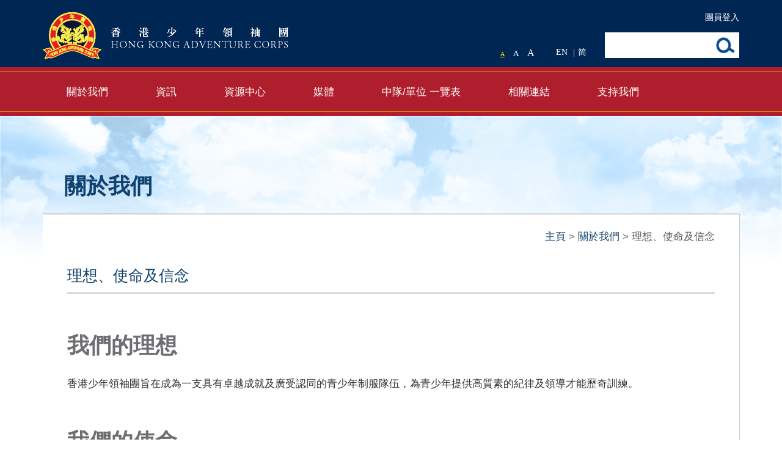

--- FILE ---
content_type: text/html; charset=utf-8
request_url: http://www.hkac.org/tc/about-us/vision-mission-values
body_size: 7430
content:
<!DOCTYPE html PUBLIC "-//W3C//DTD XHTML+RDFa 1.0//EN"
  "http://www.w3.org/MarkUp/DTD/xhtml-rdfa-1.dtd">
<html xmlns="http://www.w3.org/1999/xhtml" xml:lang="zh-hant" version="XHTML+RDFa 1.0" dir="ltr"
  xmlns:content="http://purl.org/rss/1.0/modules/content/"
  xmlns:dc="http://purl.org/dc/terms/"
  xmlns:foaf="http://xmlns.com/foaf/0.1/"
  xmlns:og="http://ogp.me/ns#"
  xmlns:rdfs="http://www.w3.org/2000/01/rdf-schema#"
  xmlns:sioc="http://rdfs.org/sioc/ns#"
  xmlns:sioct="http://rdfs.org/sioc/types#"
  xmlns:skos="http://www.w3.org/2004/02/skos/core#"
  xmlns:xsd="http://www.w3.org/2001/XMLSchema#">

<head profile="http://www.w3.org/1999/xhtml/vocab">
  <meta http-equiv="X-UA-Compatible" content="IE=edge">
  <meta name="viewport" content="width=device-width, initial-scale=1.0">
  <meta http-equiv="Content-Type" content="text/html; charset=utf-8" />
<meta name="Generator" content="Drupal 7 (http://drupal.org)" />
<link rel="canonical" href="/tc/about-us/vision-mission-values" />
<link rel="shortlink" href="/tc/node/5" />
<link rel="shortcut icon" href="https://hkac.org/sites/hkac/files/favicon_0.ico" type="image/vnd.microsoft.icon" />
  <title>理想、使命及信念 | 香港少年領袖團</title>
  <style type="text/css" media="all">
@import url("https://hkac.org/modules/system/system.base.css?ssw2a5");
@import url("https://hkac.org/modules/system/system.menus.css?ssw2a5");
@import url("https://hkac.org/modules/system/system.messages.css?ssw2a5");
@import url("https://hkac.org/modules/system/system.theme.css?ssw2a5");
</style>
<style type="text/css" media="all">
@import url("https://hkac.org/sites/all/modules/calendar/css/calendar_multiday.css?ssw2a5");
@import url("https://hkac.org/modules/comment/comment.css?ssw2a5");
@import url("https://hkac.org/sites/all/modules/date/date_api/date.css?ssw2a5");
@import url("https://hkac.org/sites/all/modules/date/date_popup/themes/datepicker.1.7.css?ssw2a5");
@import url("https://hkac.org/modules/field/theme/field.css?ssw2a5");
@import url("https://hkac.org/modules/node/node.css?ssw2a5");
@import url("https://hkac.org/modules/search/search.css?ssw2a5");
@import url("https://hkac.org/modules/user/user.css?ssw2a5");
@import url("https://hkac.org/sites/all/modules/views/css/views.css?ssw2a5");
@import url("https://hkac.org/sites/all/modules/ckeditor/css/ckeditor.css?ssw2a5");
</style>
<style type="text/css" media="all">
@import url("https://hkac.org/sites/all/modules/ctools/css/ctools.css?ssw2a5");
@import url("https://hkac.org/sites/all/modules/kh_chancy_slick/slick/slick.css?ssw2a5");
@import url("https://hkac.org/sites/all/modules/kh_chancy_slick/slick/slick-theme.css?ssw2a5");
@import url("https://hkac.org/sites/all/modules/lightbox2/css/lightbox.css?ssw2a5");
@import url("https://hkac.org/sites/all/modules/uif/uif.css?ssw2a5");
@import url("https://hkac.org/sites/all/modules/kanhan_text_resize/css/text-resize.css?ssw2a5");
@import url("https://hkac.org/modules/locale/locale.css?ssw2a5");
</style>
<style type="text/css" media="screen">
@import url("https://hkac.org/sites/hkac/themes/hkac/css/style.css?ssw2a5");
</style>
<style type="text/css" media="all">
@import url("https://hkac.org/sites/hkac/themes/hkac/css/template.css?ssw2a5");
@import url("https://hkac.org/sites/hkac/themes/hkac/css/font.css?ssw2a5");
@import url("https://hkac.org/sites/hkac/themes/hkac/css/color.css?ssw2a5");
@import url("https://hkac.org/sites/hkac/themes/hkac/css/common.css?ssw2a5");
@import url("https://hkac.org/sites/hkac/themes/hkac/css/append.css?ssw2a5");
@import url("https://hkac.org/sites/hkac/themes/hkac/css/chancy.css?ssw2a5");
@import url("https://hkac.org/sites/hkac/themes/hkac/css/mobile.css?ssw2a5");
@import url("https://hkac.org/sites/hkac/themes/hkac/css/print.css?ssw2a5");
</style>
  <script type="text/javascript" src="https://hkac.org/sites/all/libraries/modernizr/modernizr-min.js?ssw2a5"></script>
<script type="text/javascript" src="https://hkac.org/sites/all/modules/jquery_update/replace/jquery/1.8/jquery.min.js?v=1.8.3"></script>
<script type="text/javascript" src="https://hkac.org/misc/jquery-extend-3.4.0.js?v=1.8.3"></script>
<script type="text/javascript" src="https://hkac.org/misc/jquery-html-prefilter-3.5.0-backport.js?v=1.8.3"></script>
<script type="text/javascript" src="https://hkac.org/misc/jquery.once.js?v=1.2"></script>
<script type="text/javascript" src="https://hkac.org/misc/drupal.js?ssw2a5"></script>
<script type="text/javascript" src="https://hkac.org/sites/hkac/files/languages/zh-hant_19LbChe4un8WVDE1Cs0qPngf8iamXm5HFSbzFsGlegs.js?ssw2a5"></script>
<script type="text/javascript" src="https://hkac.org/sites/all/modules/kh_chancy_slick/slick/slick.min.js?ssw2a5"></script>
<script type="text/javascript" src="https://hkac.org/sites/all/modules/lightbox2/js/lightbox.js?ssw2a5"></script>
<script type="text/javascript" src="https://hkac.org/sites/all/modules/kanhan_text_resize/js/jquery.cookie.js?ssw2a5"></script>
<script type="text/javascript" src="https://hkac.org/sites/all/modules/kanhan_text_resize/js/text-resize.js?ssw2a5"></script>
<script type="text/javascript" src="https://hkac.org/sites/all/modules/google_analytics/googleanalytics.js?ssw2a5"></script>
<script type="text/javascript">
<!--//--><![CDATA[//><!--
(function(i,s,o,g,r,a,m){i["GoogleAnalyticsObject"]=r;i[r]=i[r]||function(){(i[r].q=i[r].q||[]).push(arguments)},i[r].l=1*new Date();a=s.createElement(o),m=s.getElementsByTagName(o)[0];a.async=1;a.src=g;m.parentNode.insertBefore(a,m)})(window,document,"script","//www.google-analytics.com/analytics.js","ga");ga("create", "UA-87025200-1", {"cookieDomain":"auto"});ga("set", "anonymizeIp", true);ga("send", "pageview");
//--><!]]>
</script>
<script type="text/javascript" src="https://hkac.org/sites/hkac/themes/hkac/js/template.js?ssw2a5"></script>
<script type="text/javascript" src="https://hkac.org/sites/hkac/themes/hkac/js/append.js?ssw2a5"></script>
<script type="text/javascript">
<!--//--><![CDATA[//><!--
jQuery.extend(Drupal.settings, {"basePath":"\/","pathPrefix":"tc\/","setHasJsCookie":0,"ajaxPageState":{"theme":"hkac","theme_token":"du-1eGHXg424m4aqNwZ682Da3b8RIwkMI3JPn6bQ44w","js":{"sites\/all\/libraries\/modernizr\/modernizr-min.js":1,"sites\/all\/modules\/jquery_update\/replace\/jquery\/1.8\/jquery.min.js":1,"misc\/jquery-extend-3.4.0.js":1,"misc\/jquery-html-prefilter-3.5.0-backport.js":1,"misc\/jquery.once.js":1,"misc\/drupal.js":1,"public:\/\/languages\/zh-hant_19LbChe4un8WVDE1Cs0qPngf8iamXm5HFSbzFsGlegs.js":1,"sites\/all\/modules\/kh_chancy_slick\/slick\/slick.min.js":1,"sites\/all\/modules\/lightbox2\/js\/lightbox.js":1,"sites\/all\/modules\/kanhan_text_resize\/js\/jquery.cookie.js":1,"sites\/all\/modules\/kanhan_text_resize\/js\/text-resize.js":1,"sites\/all\/modules\/google_analytics\/googleanalytics.js":1,"0":1,"sites\/hkac\/themes\/hkac\/js\/template.js":1,"sites\/hkac\/themes\/hkac\/js\/append.js":1},"css":{"modules\/system\/system.base.css":1,"modules\/system\/system.menus.css":1,"modules\/system\/system.messages.css":1,"modules\/system\/system.theme.css":1,"sites\/all\/modules\/calendar\/css\/calendar_multiday.css":1,"modules\/comment\/comment.css":1,"sites\/all\/modules\/date\/date_api\/date.css":1,"sites\/all\/modules\/date\/date_popup\/themes\/datepicker.1.7.css":1,"modules\/field\/theme\/field.css":1,"modules\/node\/node.css":1,"modules\/search\/search.css":1,"modules\/user\/user.css":1,"sites\/all\/modules\/views\/css\/views.css":1,"sites\/all\/modules\/ckeditor\/css\/ckeditor.css":1,"sites\/all\/modules\/ctools\/css\/ctools.css":1,"sites\/all\/modules\/kh_chancy_slick\/slick\/slick.css":1,"sites\/all\/modules\/kh_chancy_slick\/slick\/slick-theme.css":1,"sites\/all\/modules\/lightbox2\/css\/lightbox.css":1,"sites\/all\/modules\/uif\/uif.css":1,"sites\/all\/modules\/kanhan_text_resize\/css\/text-resize.css":1,"modules\/locale\/locale.css":1,"sites\/hkac\/themes\/hkac\/css\/style.css":1,"sites\/hkac\/themes\/hkac\/css\/template.css":1,"sites\/hkac\/themes\/hkac\/css\/font.css":1,"sites\/hkac\/themes\/hkac\/css\/color.css":1,"sites\/hkac\/themes\/hkac\/css\/common.css":1,"sites\/hkac\/themes\/hkac\/css\/append.css":1,"sites\/hkac\/themes\/hkac\/css\/chancy.css":1,"sites\/hkac\/themes\/hkac\/css\/mobile.css":1,"sites\/hkac\/themes\/hkac\/css\/print.css":1}},"backbone":[],"jcarousel":{"ajaxPath":"\/tc\/jcarousel\/ajax\/views"},"lightbox2":{"rtl":"0","file_path":"\/(\\w\\w\/)public:\/","default_image":"\/sites\/all\/modules\/lightbox2\/images\/brokenimage.jpg","border_size":10,"font_color":"000","box_color":"fff","top_position":"","overlay_opacity":"0.8","overlay_color":"000","disable_close_click":1,"resize_sequence":0,"resize_speed":400,"fade_in_speed":400,"slide_down_speed":600,"use_alt_layout":0,"disable_resize":0,"disable_zoom":1,"force_show_nav":0,"show_caption":1,"loop_items":0,"node_link_text":"View Image Details","node_link_target":0,"image_count":"Image !current of !total","video_count":"Video !current of !total","page_count":"Page !current of !total","lite_press_x_close":"press \u003Ca href=\u0022#\u0022 onclick=\u0022hideLightbox(); return FALSE;\u0022\u003E\u003Ckbd\u003Ex\u003C\/kbd\u003E\u003C\/a\u003E to close","download_link_text":"","enable_login":false,"enable_contact":false,"keys_close":"c x 27","keys_previous":"p 37","keys_next":"n 39","keys_zoom":"z","keys_play_pause":"32","display_image_size":"original","image_node_sizes":"()","trigger_lightbox_classes":"","trigger_lightbox_group_classes":"","trigger_slideshow_classes":"","trigger_lightframe_classes":"","trigger_lightframe_group_classes":"","custom_class_handler":0,"custom_trigger_classes":"","disable_for_gallery_lists":true,"disable_for_acidfree_gallery_lists":true,"enable_acidfree_videos":true,"slideshow_interval":5000,"slideshow_automatic_start":true,"slideshow_automatic_exit":true,"show_play_pause":true,"pause_on_next_click":false,"pause_on_previous_click":true,"loop_slides":false,"iframe_width":600,"iframe_height":400,"iframe_border":1,"enable_video":0,"useragent":"Mozilla\/5.0 (Macintosh; Intel Mac OS X 10_15_7) AppleWebKit\/537.36 (KHTML, like Gecko) Chrome\/131.0.0.0 Safari\/537.36; ClaudeBot\/1.0; +claudebot@anthropic.com)"},"better_exposed_filters":{"views":{"index_banner":{"displays":{"block":{"filters":[]}}},"activities_list":{"displays":{"block_1":{"filters":[]}}}}},"googleanalytics":{"trackOutbound":1,"trackMailto":1,"trackDownload":1,"trackDownloadExtensions":"7z|aac|arc|arj|asf|asx|avi|bin|csv|doc(x|m)?|dot(x|m)?|exe|flv|gif|gz|gzip|hqx|jar|jpe?g|js|mp(2|3|4|e?g)|mov(ie)?|msi|msp|pdf|phps|png|ppt(x|m)?|pot(x|m)?|pps(x|m)?|ppam|sld(x|m)?|thmx|qtm?|ra(m|r)?|sea|sit|tar|tgz|torrent|txt|wav|wma|wmv|wpd|xls(x|m|b)?|xlt(x|m)|xlam|xml|z|zip"},"currentPath":"node\/5","currentPathIsAdmin":false,"urlIsAjaxTrusted":{"\/tc\/about-us\/vision-mission-values":true}});
//--><!]]>
</script>
</head>
<body class="html not-front not-logged-in no-sidebars page-node page-node- page-node-5 node-type-page  i18n-zh-hant" >
  <div id="skip-link">
    <a href="#main-content" class="element-invisible element-focusable">Skip to main content</a>
  </div>
    
<h1 class="element-invisible">香港少年領袖團</h1>
  <div class="upper main-padding">
	<div class="main-padding-inner">
		<div class="mobile-top">
		</div>
		<div class="logo">
			  <div class="region region-upper-left">
    <div id="block-block-6" class="block block-block">
	    
  <div class="content">
    <div><a href="https://hkac.org/tc"><img alt="香港少年領袖團" title="香港少年領袖團" src="/sites/hkac/files/styles/logo.png" /></a></div>
  </div>
  </div>
  </div>
			<button type="button" class="navbar-toggle">
				<span class="sr-only">Toggle navigation</span>
				<span class="icon-bar"></span>
				<span class="icon-bar"></span>
				<span class="icon-bar"></span>
			</button>
		</div>
		<div class="top-right">
			<div class="login">
				  <div class="region region-login">
    <div id="block-block-7" class="block block-block">
	    
  <div class="content">
    <a href="/tc/user">團員登入</a>  </div>
  </div>
  </div>
			</div>
			<div class="row">
				  <div class="region region-upper-right">
    <div id="block-kanhan-text-resize-text-resize" class="block block-kanhan-text-resize">
	    
  <div class="content">
    
<div id="resize-buttons-wrapper">
	<div id="resize-buttons">
	  <span class="element-invisible">Text size</span>
		<!-- <span class="textsize-label">Text Size</span> -->
		<ul>
			<li class="font-normal">
				<a href="#">A
								</a>
			</li>
			<li class="font-large">
				<a href="#">A
									</a>
			</li>
			<li class="font-largest">
				<a href="#">A
									</a>
			</li>
		</ul>
	</div>
</div>  </div>
  </div>
<div id="block-locale-language" class="block block-locale">
	    
  <div class="content">
    <ul class="language-switcher-locale-url"><li class="en first"><a href="/en/about-us/vision-mission-values" class="language-link" xml:lang="en" title="Vision, Mission, Values">EN</a></li>
<li class="zh-hans"><a href="/sc/about-us/vision-mission-values" class="language-link" xml:lang="zh-hans" title="理想丶使命及信念">简</a></li>
</ul>  </div>
  </div>
<div id="block-search-form" class="block block-search">
	    
  <div class="content">
    <form action="/tc/about-us/vision-mission-values" method="post" id="search-block-form" accept-charset="UTF-8"><div><div class="container-inline">
      <h2 class="element-invisible">Search form</h2>
    <div class="form-item form-type-textfield form-item-search-block-form">
  <label class="element-invisible" for="edit-search-block-form--2">搜尋 </label>
 <input title="Enter the terms you wish to search for." type="text" id="edit-search-block-form--2" name="search_block_form" value="" size="15" maxlength="128" class="form-text" />
</div>
<div class="form-actions form-wrapper" id="edit-actions"><input type="submit" id="edit-submit" name="op" value="搜尋" class="form-submit" /></div><input type="hidden" name="form_build_id" value="form-u60Z3EDYx0xO_Gp9MwIXUOhYaz1A6lhcfvBgtDRekCM" />
<input type="hidden" name="form_id" value="search_block_form" />
</div>
</div></form>  </div>
  </div>
  </div>
			</div>
		</div>
		<div class="clearfix"></div>
	</div>
  </div>
  

  <div class="menu-container main-padding">
	<!--<div class="right-auto-padding"></div>-->
	<div class="main-padding-inner">
		<div class="navbar">
			<!--<div id="logo-region" class="logo">
							</div>-->
			<!--<div class="mobile-menu-disable"><a href="#">X</a></div>-->
			<div id="menu-region">
				  <div class="region region-menu-region">
    <div id="block-system-main-menu" class="block block-system block-menu">
	    <h2>Main menu</h2>
  
  <div class="content">
    <ul class="menu"><li class="first expanded active-trail"><a class="active-trail nolink">關於我們</a><ul class="menu"><li class="first leaf"><a href="/tc/about-us/historybackground">歷史 / 背景</a></li>
<li class="leaf active-trail"><a href="/tc/about-us/vision-mission-values" class="active-trail active">理想、使命及信念</a></li>
<li class="leaf"><a href="/tc/about-us/organization">組織</a></li>
<li class="leaf"><a href="/tc/about-us/training">訓練</a></li>
<li class="expanded"><a class="nolink">加入我們</a><ul class="menu"><li class="first leaf"><a href="/tc/about-us/cadet-member">少年團員</a></li>
<li class="leaf"><a href="/tc/about-us/volunteer-instructor">義務導師</a></li>
<li class="last leaf"><a href="/tc/about-us/career-opportunities">職位招聘</a></li>
</ul></li>
<li class="leaf"><a href="/tc/about-us/charity-donations">籌募活動</a></li>
<li class="last leaf"><a href="/tc/about-us/contact-us">聯絡我們</a></li>
</ul></li>
<li class="expanded"><a class="nolink">資訊</a><ul class="menu"><li class="first leaf"><a href="/tc/news-list">團員資訊</a></li>
<li class="collapsed"><a href="/tc/activities-list">活動資訊</a></li>
<li class="leaf"><a href="/tc/content/marching-training-class-and-guard-honor-service-information">步操訓練班及儀仗服務資訊</a></li>
<li class="leaf"><a href="/tc/course-list">訓練課程資訊</a></li>
<li class="leaf"><a href="/tc/ayp-info-list">AYP 資訊</a></li>
<li class="leaf"><a href="/tc/content/%E8%BB%8D%E9%9A%8E">階級及徽章</a></li>
<li class="leaf"><a href="/tc/dress-regulation-list">制服標準</a></li>
<li class="last leaf"><a href="/tc/database-1-list">資料庫1</a></li>
</ul></li>
<li class="expanded"><a class="nolink">資源中心</a><ul class="menu"><li class="first leaf"><a href="/tc/itemslist">制服及其他收費</a></li>
<li class="leaf"><a href="/tc/%E5%88%B6%E6%9C%8D%E4%BE%9B%E6%87%89%E5%95%86">制服供應商</a></li>
<li class="leaf"><a href="/tc/content/high-island-training-camp">營地設施</a></li>
<li class="leaf"><a href="/tc/node/17">訓練及營地守則</a></li>
<li class="leaf"><a href="/tc/node/19">外間團體訓練服務申請</a></li>
<li class="leaf"><a href="/tc/publication-list">刊物</a></li>
<li class="leaf"><a href="/tc/event-record">事件紀錄</a></li>
<li class="last leaf"><a href="/tc/download-form">表格下載</a></li>
</ul></li>
<li class="expanded"><a class="nolink">媒體</a><ul class="menu"><li class="first leaf"><a href="/tc/photo-gallery">相簿</a></li>
<li class="leaf"><a href="/tc/video-gallery">錄像/視頻</a></li>
<li class="last leaf"><a href="/tc/database-2-list">資料庫2</a></li>
</ul></li>
<li class="leaf"><a href="/tc/content/%E4%B8%AD%E9%9A%8A%E5%96%AE%E4%BD%8D%E4%B8%80%E8%A6%BD%E8%A1%A8">中隊/單位 一覽表</a></li>
<li class="leaf"><a href="/tc/content/%E7%9B%B8%E9%97%9C%E9%80%A3%E7%B5%90-0">相關連結</a></li>
<li class="leaf"><a href="/tc/content/%E6%94%AF%E6%8C%81%E6%88%91%E5%80%91">支持我們</a></li>
<li class="last expanded member-only"><a class="nolink">團員專區</a><ul class="menu"><li class="first last leaf"><a href="http://www.hkac.org/tc/content/%E7%B6%B2%E4%B8%8A%E5%AD%B8%E7%BF%92-0">網上學習</a></li>
</ul></li>
</ul>  </div>
  </div>
  </div>
			</div>
		</div>
	</div>
  </div>

<div class="resizable">
	<div class="page-body">
      <div class="menu-title">
	<div class="main-padding-inner">
		<h2 class="top_menu_title">關於我們</h2>	</div>
  </div>
    
  <div class="main">
			<!--<div class="mobile-breadcrumb main-padding">
					</div>-->
		
	
		<div class="title">
    	<div class="title-inner content-main">
						<div class="breadcrumb">
				<h2 class="element-invisible">You are here</h2><nav class="breadcrumb"><a href="/tc">主頁</a> > <a class="nolink">關於我們</a> > 理想、使命及信念</nav>			</div>
															<h3 class="page-title">理想、使命及信念</h3>
			<hr class="page-title-hr" />
								</div>
	</div>
	  </div>
  
  <!--  <div class="">
	<div class="content-main">
					</div>
  </div>
  -->
  
  <div class="element-invisible"><a id="main-content"></a></div>
  
    
	
    <div id="page">
    <div id="block-system-main-div">
		<div class="content content-main">
  			
										  												<div id="content">
				  <div class="region region-content">
    <div id="block-system-main" class="block block-system">
	    
  <div class="content">
    <div id="node-5" class="node node-page clearfix" about="/tc/about-us/vision-mission-values" typeof="foaf:Document">

  
      <span property="dc:title" content="理想、使命及信念" class="rdf-meta element-hidden"></span><span property="sioc:num_replies" content="0" datatype="xsd:integer" class="rdf-meta element-hidden"></span>
  
  <div class="content">
    <div class="field field-name-body field-type-text-with-summary field-label-hidden"><div class="field-items"><div class="field-item even" property="content:encoded"><h2><strong>我們的理想</strong></h2>
<p>香港少年領袖團旨在成為一支具有卓越成就及廣受認同的青少年制服隊伍，為青少年提供高質素的紀律及領導才能歷奇訓練。</p>
<p> </p>
<h2><strong>我們的使命</strong></h2>
<p>透過艱辛及富挑戰性和具軍旅特色的訓練，協助青少年發展其個人品格及領導才能，及培育他們的責任感、自信心、應變力、耐力、毅力和服務精神。</p>
<h2><strong>我們的信念</strong></h2>
<p>         1. 效忠團隊，尊重其傳統，並深信其貢獻對社會之重要和價值。</p>
<p>         2. 積極無私地為社會和團隊作出貢獻。</p>
<p>         3. 義務導師們需稱職，富有經驗及積極進取，並時刻以維持團隊的榮譽及保障下屬的福旨和安全為重。</p>
<p>         4. 團員們需訓練有素，嚴守紀律，體格強健，待人有禮，並展現積極上進的心態和團隊精神。</p>
<p>         5. 退伍團員繼續服務社會，成為負責任和守法的公民，為香港社會作出貢獻。</p>
<p><img alt="" src="/sites/hkac/files/photo_gallery/03-05-2017/IMG_6747.JPG" style="height:333px; width:500px" title="" /></p>
<p>(2020年1月1日修訂)</p>
</div></div></div>  </div>

  
  
</div>
  </div>
  </div>
  </div>
			</div>
			<hr/>
						    		
		</div>
	</div>
  </div>
    
	</div>
	
  <div id="footer" class="footer main-padding">
	<div class="footer-inner main-padding-inner">  
		<div class="footer-left">
			  <div class="region region-footer-left">
    <div id="block-block-3" class="block block-block">
	    
  <div class="content">
    <p>© 2026 香港少年領袖團。版權所有。香港少年領袖團是香港少年領袖團有限公司的註冊商標。香港少年領袖團有限公司是一所香港註冊的慈善機構。 <a href="/tc/copyright" title="版權聲明">版權聲明</a> | <a href="/tc/privacy-policy" title="私隱政策">私隱政策</a> | <a href="/tc/disclaimer" title="免責聲明">免責聲明</a> | <a href="/tc/about-us/career-opportunities" title="職位招聘">職位招聘</a> | <a href="/tc/about-us/contact-us" title="聯絡我們">聯絡我們</a> | <a href="/tc/sitemap" title="網站地圖">網站地圖</a></p>  </div>
  </div>
  </div>
		</div>
		<div class="footer-right">
			  <div class="region region-footer-right">
    <div id="block-block-4" class="block block-block">
	    
  <div class="content">
    <p><a href="http://www.w3.org/WAI/WCAG2AA-Conformance" target="_blank"><img alt="Level Double-A conformance, W3C WAI Web Content Accessibility Guidelines 2.0" height="31" src="/sites/hkac/files/styles/SB_wcag.png" title="Level Double-A conformance, W3C WAI Web Content Accessibility Guidelines 2.0" width="88" /></a></p>
  </div>
  </div>
  </div>
		</div>
	</div>
  </div>
</div>  <script defer src="https://static.cloudflareinsights.com/beacon.min.js/vcd15cbe7772f49c399c6a5babf22c1241717689176015" integrity="sha512-ZpsOmlRQV6y907TI0dKBHq9Md29nnaEIPlkf84rnaERnq6zvWvPUqr2ft8M1aS28oN72PdrCzSjY4U6VaAw1EQ==" data-cf-beacon='{"version":"2024.11.0","token":"735f1d23f7a44b8c9314356c5e2d8625","r":1,"server_timing":{"name":{"cfCacheStatus":true,"cfEdge":true,"cfExtPri":true,"cfL4":true,"cfOrigin":true,"cfSpeedBrain":true},"location_startswith":null}}' crossorigin="anonymous"></script>
</body>
</html>


--- FILE ---
content_type: text/css
request_url: https://hkac.org/sites/hkac/themes/hkac/css/style.css?ssw2a5
body_size: 4534
content:

/**
 * Generic elements.
 */
div{
	padding-top: 1px;
    margin-top: -1px;
 }

body {
  color: #000;
  background: #fff;
  font: normal 81.3%/1.538em "Microsoft JhengHei", "Microsoft YaHei", "Lucida Grande", "Lucida Sans Unicode", sans-serif;
}
a {
  color: #0074BD;
  text-decoration: none;
}
a:hover {
  text-decoration: underline;
}
hr {
  margin: 0;
  padding: 0;
  border: none;
  height: 1px;
  background: #cccccc;
}
legend {
  font-weight: bold;
}
h1,
h2,
h3,
h4,
h5,
h6 {
  font-weight: bold;
  margin: 10px 0;
}
h1 {
  font-size: 1.538em;
}
h2 {
  font-size: 1.385em;
}
h3 {
  font-size: 1.231em;
}
h4 {
  font-size: 1.154em;
}
h5,
h6 {
  font-size: 1.077em;
}
p {
  margin: 1em 0;
}
dl {
  margin: 0 0 20px;
}
dl dd,
dl dl {
  margin-left: 20px; /* LTR */
  margin-bottom: 10px;
}
blockquote {
  margin: 1em 40px;
}
address {
  font-style: italic;
}
u,
ins {
  text-decoration: underline;
}
s,
strike,
del {
  text-decoration: line-through;
}
big {
  font-size: larger;
}
small {
  font-size: smaller;
}
sub {
  vertical-align: sub;
  font-size: smaller;
  line-height: normal;
}
sup {
  vertical-align: super;
  font-size: smaller;
  line-height: normal;
}
nobr {
  white-space: nowrap;
}
abbr,
acronym {
  border-bottom: dotted 1px;
}
ul,
.block ul,
.item-list ul {
  list-style-type: disc;
  list-style-image: none;
  margin: 0.25em 0 0.25em 1.5em; /* LTR */
}
.item-list .pager li {
  padding: 0.5em;
}
.item-list ul li,
li.leaf,
ul.menu li {
  list-style-type: disc;
  list-style-image: none;
}
ul.menu li {
  margin: 0;
}
ol {
  list-style-type: decimal;
  margin: 0.25em 0 0.25em 2em; /* LTR */
}
.item-list ul li.collapsed,
ul.menu li.collapsed {
/*   list-style-image:url(../../misc/menu-collapsed.png); */
  list-style-type:disc;
}
.item-list ul li.expanded,
ul.menu li.expanded {
/*   list-style-image:url(../../misc/menu-expanded.png); */
  list-style-type:circle;
}
quote,
code {
  margin: .5em 0;
}
code,
pre,
kbd {
  font-size: 1.231em;
}
pre {
  margin: 0.5em 0;
  white-space: pre-wrap;
}

/**
 * Skip link.
 */
#skip-link {
  margin-top: 0;
  position: absolute;
  left: 50%; /* LTR */
  margin-left: -5.25em; /* LTR */
  width: auto;
  z-index: 50;
}
#skip-link a,
#skip-link a:link,
#skip-link a:visited {
  display: block;
  background: #444;
  color: #fff;
  font-size: 0.94em;
  padding: 1px 10px 2px 10px; /* LTR */
  text-decoration: none;
  -moz-border-radius: 0 0 10px 10px;
  -webkit-border-top-left-radius: 0;
  -webkit-border-top-right-radius: 0;
  -webkit-border-bottom-left-radius: 10px;
  -webkit-border-bottom-right-radius: 10px;
  border-radius: 0 0 10px 10px;
}
#skip-link a:hover,
#skip-link a:focus,
#skip-link a:active {
  outline: 0;
}

/**
 * Branding.
 */
#branding {
  overflow: hidden;
  padding: 20px 20px 0 20px; /* LTR */
  position: relative;
  background-color: #e0e0d8;
}
#branding div.breadcrumb {
  font-size: 0.846em;
  padding-bottom: 5px;
}
#branding div.block {
  position: relative;
  float: right; /* LTR */
  width: 240px;
  padding-left: 10px; /* LTR */
  background: #333;
}
#branding div.block form label {
  display: none;
}
#branding div.block form div.form-item {
  float: left; /* LTR */
  border: 0;
  margin: 0;
  padding: 0;
}
#branding div.block form input.form-text {
  width: 140px;
  margin-right: 10px; /* LTR */
}
#branding div.block form input.form-submit {
  text-align: center;
  width: 80px;
}

/**
 * Help.
 */
#help {
  font-size: 0.923em;
  margin-top: 1em;
}
#help p {
  margin: 0 0 10px;
}
#help div.more-help-link {
  text-align: right; /* LTR */
}

/**
 * Page title.
 */
#page-title {
  background: #333;
  padding-top: 20px;
}
#branding h1.page-title {
  color: #000;
  margin: 0;
  padding-bottom: 10px;
  font-size: 1.385em;
  font-weight: normal;
  float: left; /* LTR */
}

/**
 * Console.
 */
#console {
  margin: 9px 0 10px;
}

/**
 * Tabs.
 */
/*
 ul.primary {
  float: right; // LTR 
  border-bottom: none;
  text-transform: uppercase;
  font-size: 0.923em;
  height: 2.60em;
  margin: 0;
  padding-top: 0;
}
ul.primary li {
  float: left; // LTR 
  list-style: none;
  margin: 0 2px;
}
ul.primary li a:link,
ul.primary li a.active,
ul.primary li a:active,
ul.primary li a:visited,
ul.primary li a:hover,
ul.primary li.active a {
  display: block;
  float: left; // LTR 
  height: 2.60em;
  line-height: 2.60em;
  padding: 0 18px 8px;
  background-color: #a6a7a2;
  color: #000;
  font-weight: bold;
  border-width: 1px 1px 0 1px;
  border-style: solid;
  border-color: #a6a7a2;
  -moz-border-radius: 8px 8px 0 0;
  -webkit-border-top-left-radius: 8px;
  -webkit-border-top-right-radius: 8px;
  border-radius: 8px 8px 0 0;
}
ul.primary li.active a,
ul.primary li.active a.active,
ul.primary li.active a:active,
ul.primary li.active a:visited {
  background-color: #fff;
  border-color: #c9cac4;
}
ul.primary li a:hover {
  color: #fff;
}
ul.primary li.active a:hover {
  color: #000;
}
.tabs-secondary {
  clear: both;
}
ul.secondary {
  float: right; // LTR 
  font-size: 0.923em;
  padding: 0 3px 5px;
  line-height: 1.385em;
  overflow: hidden;
  background-color: #fff;
}
ul.secondary li {
  margin: 0 5px;
  float: none; // LTR 
}
ul.secondary li a {
  background-color: #ddd;
  color: #000;
  display: inline-block;
}
ul.secondary li a,
ul.secondary li a:hover,
ul.secondary li.active a,
ul.secondary li.active a.active {
  padding: 2px 10px;
  -moz-border-radius: 7px;
  -webkit-border-radius: 7px;
  border-radius: 7px;
}
ul.secondary li a:hover,
ul.secondary li.active a,
ul.secondary li.active a.active {
  color: #fff;
  background: #666;
}
#content {
  clear: left;
}
*/
/**
 * Page layout.
 */
#page {
  /*padding: 20px 0 40px 0; /* LTR */
  /*margin-right: 40px; /* LTR */
  /*margin-left: 40px; /* LTR */
  background: #fff;
  position: relative;
  color: #333;
}
#secondary-links ul.links li {
  padding: 0 10px 10px 0; /* LTR */
}
#secondary-links ul.links li a {
  font-size: 0.923em;
  background: #777;
  color: #fff;
  text-align: center;
  padding: 5px;
  height: 55px;
  width: 80px;
  overflow: hidden;
  -moz-border-radius: 5px;
  -webkit-border-radius: 5px;
  border-radius: 5px;
}
#secondary-links ul.links li a:hover {
  background: #999;
}
ul.links li,
ul.inline li {
  padding-right: 1em; /* LTR */
}
ul.inline li {
  display: inline;
}
#secondary-links ul.links li.active-trail a,
#secondary-links ul.links li a.active {
  background: #333;
}
ul.admin-list li {
  position: relative;
  padding-left: 30px; /* LTR */
  padding-top: 9px;
  border-top: 1px solid #ccc;
  margin-left: 0; /* LTR */
  margin-bottom: 10px;
  /* background: url(images/list-item.png) no-repeat 0 11px; */ /* LTR */
  list-style-type: none;
  list-style-image: none;
}
.admin-panel .item-list ul,
ul.admin-list {
  margin: 0;
  padding: 0;
}
.admin-panel .item-list ul,
ul.admin-list.compact {
  margin: 8px 0;
}
.admin-panel .item-list li,
ul.admin-list.compact li {
  border: none;
  background: none;
  margin: 0 0 0.75em;
  line-height: 1;
  padding: 0;
}
ul.admin-list li:last-child {
  border-bottom: none;
}
ul.admin-list li a {
  margin-left: -30px; /* LTR */
  padding: 0 0 4px 30px; /* LTR */
  min-height: 0;
}
ul.admin-list.compact li a {
  margin-left: 0; /* LTR */
  padding: 0;
}
ul.admin-list li div.description a {
  margin-left: 0; /* LTR */
  padding: 0;
  min-height: inherit;
}
div.submitted {
  color: #898989;
}

/**
 * Tables.
 */
table {
  width: 100%;
  font-size: 0.923em;
  margin: 0 0 10px;
  /* border: 1px solid #bebfb9; */
}
tbody {
	border-top:0;
}
table td,
table th {
  vertical-align: middle;
  padding: 8px 10px;
  /* border: 0; */
  color: #000;
}
tr.even,
tr.odd {
  border-width: 0 1px 0 1px;
  border-style: solid;
  border-color: #bebfb9;
  background: #f3f4ee;
}
tr.odd {
  background: #fff;
}
tr.drag {
  background: #fe7;
}
tr.drag-previous {
  background: #ffb;
}
/* table th {
  text-transform: uppercase;
  background: #e1e2dc;
  font-weight: normal;
  border-width: 1px;
  border-style: solid;
  border-color: #bebfb9;
  padding: 3px 10px;
} */
/**
 * Force browsers to calculate the width of a 'select all' TH element.
 */
table th.select-all {
  width: 1px;
}
table th.active {
  background: #bdbeb9;
}
table th a {
  display: block;
  position: relative;
}
table th.active a {
  padding: 0 25px 0 0; /* LTR */
}
table th.active img {
  position: absolute;
  top: 3px;
  right: 3px; /* LTR */
}
table td.active {
  background: #e9e9dd;
}
table tr.odd td.active {
  background: #f3f4ee;
}
table tr.selected td.active,
table tr.selected td {
  background: #ffc;
  border-color: #eeb;
}
table.system-status-report tr {
  border-bottom: 1px solid #ccc;
}
table.system-status-report tr.ok {
  color: #255b1e;
  background-color: #e5ffe2;
}
table.system-status-report tr.info {
  color: #040f37;
  background-color: #bdf;
}
table.system-status-report tr.warning {
  color: #840;
  background-color: #fffce5;
}
table.system-status-report tr.error {
  color: #8c2e0b;
  background-color: #fef5f1;
}
/**
 * Exception for webkit bug with the right border of the last cell
 * in some tables, since it's webkit only, we can use :last-child
 */
tr td:last-child {
  /* border-right: 1px solid #bebfb9; */ /* LTR */
}


/**
 * Fieldsets.
 *
 * Fieldset legends are displayed like containers in Seven. However, several
 * browsers do not support styling of LEGEND elements. To achieve the desired
 * styling:
 * - All fieldsets use 'position: relative'.
 * - All legend labels are wrapped in a single span.fieldset-legend that uses
 *   'position: absolute', which means that the LEGEND element itself is not
 *   rendered by browsers.
 * - Due to using 'position: absolute', collapsed fieldsets do not have a
 *   height; the fieldset requires a 'padding-top' to make the absolute
 *   positioned .fieldset-legend appear as though it would have a height.
 * - Various browsers are positioning the legend differently if there is a
 *   'padding-left'/'padding-right' applied on a fieldset and inherit the
 *   positioning even to absolute positioned elements within; we therefore have
 *   to apply all padding to the inner .fieldset-wrapper instead.
 */
fieldset {
  border: 1px solid #ccc;
  padding: 2.5em 0 0 0; /* LTR */
  position: relative;
  margin: 1em 0;
}
fieldset .fieldset-legend {
  margin-top: 0.5em;
  padding-left: 15px; /* LTR */
  position: absolute;
  text-transform: uppercase;
}
fieldset .fieldset-wrapper {
  padding: 0 13px 13px 15px; /* LTR */
}
fieldset.collapsed {
  background-color: transparent;
}
html.js fieldset.collapsed {
  border-width: 1px;
  height: auto;
}
fieldset fieldset {
  background-color: #fff;
}
fieldset fieldset fieldset {
  background-color: #f8f8f8;
}

/**
 * Form elements.
 */
.form-item {
  padding: 9px 0;
  margin: 0 0 10px;
}
.filter-wrapper .form-item,
div.teaser-checkbox .form-item,
.form-item .form-item {
  padding: 5px 0;
  margin: 0;
  border: 0;
}
.form-type-checkbox {
  padding: 0;
}
.text-format-wrapper .form-item {
  padding-bottom: 0;
}
.form-item label {
  margin: 0;
  padding: 0;
}
.form-item label.option {
  font-size: 0.923em;
  text-transform: none;
}
.form-item label.option input {
  vertical-align: middle;
}
.form-disabled input.form-autocomplete,
.form-disabled input.form-text,
.form-disabled input.form-file,
.form-disabled textarea.form-textarea,
.form-disabled select.form-select {
  background-color: #eee;
  color: #777;
}

/* Filter */
.filter-wrapper {
  border-top: 0;
  padding: 10px 2px;
}
.filter-wrapper .fieldset-wrapper {
  padding: 0 6px;
}
.filter-wrapper .form-item,
.filter-wrapper .filter-guidelines,
.filter-wrapper .filter-help {
  font-size: 0.923em;
  padding: 2px 0 0 0; /* LTR */
}
ul.tips,
div.description,
.form-item div.description {
  margin: 5px 0;
  line-height: 1.231em;
  font-size: 0.923em;
  color: #666;
}
ul.tips li {
  margin: 0.25em 0 0.25em 1.5em; /* LTR */
}
body div.form-type-radio div.description,
body div.form-type-checkbox div.description {
  margin-left: 1.5em; /* LTR */
}
input.form-submit,
a.button {
  cursor: pointer;
  padding: 4px 17px;
  margin-bottom: 1em;
  margin-right: 1em; /* LTR */
  color: #5a5a5a;
  text-align: center;
  font-weight: normal;
  font-size: 1.077em;
  font-family: "Lucida Grande", Verdana, sans-serif;
  border: 1px solid #e4e4e4;
  border-bottom: 1px solid #b4b4b4;
  border-left-color: #d2d2d2;
  border-right-color: #d2d2d2;
  /* background: url(images/buttons.png) 0 0 repeat-x; */
  -moz-border-radius: 20px;
  -webkit-border-radius: 20px;
  border-radius: 20px;
}
a.button:link,
a.button:visited,
a.button:hover,
a.button:active {
  text-decoration: none;
  color: #5a5a5a;
}
input.form-submit:active {
  background: #666;
  color: #fff;
  border-color: #555;
  text-shadow: #222 0 -1px 0;
}
input.form-button-disabled,
input.form-button-disabled:active {
  background: #eee none;
  border-color: #eee;
  text-shadow: none;
  color: #999;
}
input.form-autocomplete,
input.form-text,
input.form-file,
textarea.form-textarea,
select.form-select {
  padding: 2px;
  border: 1px solid #ccc;
  border-top-color: #999;
  background: #fff;
  color: #333;
}
input.form-text:focus,
input.form-file:focus,
textarea.form-textarea:focus,
select.form-select:focus {
  color: #000;
  border-color: #ace;
}

ul.action-links {
  margin: 1em 0;
  padding: 0 20px 0 20px; /* LTR */
  list-style-type: none;
  overflow: hidden;
}
ul.action-links li {
  float: left; /* LTR */
  margin: 0 1em 0 0; /* LTR */
}
ul.action-links a {
  padding-left: 15px; /* LTR */
  /* background: transparent url(images/add.png) no-repeat 0 center; */
  line-height: 30px;
}

/* Exceptions */
#diff-inline-form select,
div.filter-options select {
  padding: 0;
}

/**
 * System.
 */
div.admin .right,
div.admin .left {
  width: 49%;
  margin: 0;
}
div.admin-panel,
div.admin-panel .body {
  padding: 0;
  clear: left;
}
div.admin-panel {
  margin: 0 0 20px;
  padding: 9px;
  background: #f8f8f8;
  border: 1px solid #ccc;
}
div.admin-panel h3 {
  font-size: 0.923em;
  text-transform: uppercase;
  margin: 0;
  padding-bottom: 9px;
}

/* admin/appearance */
#system-themes-page h2 {
  font-weight: normal;
  text-transform: uppercase;
}
.theme-selector h3 {
  font-weight: normal;
}
.theme-default h3 {
  font-weight: bold;
}
.system-themes-list-enabled .theme-selector h3 {
  margin-top: 0;
}

/* Update options. */
div.admin-options {
  background: #f8f8f8;
  line-height: 30px;
  height: 30px;
  padding: 9px;
  border: 1px solid #ccc;
  margin: 0 0 10px;
}
div.admin-options label {
  text-transform: uppercase;
  font: 0.846em/1.875em Lucida Grande, Lucida Sans Unicode, sans-serif;
}
div.admin-options label,
div.admin-options div.form-item {
  margin-right: 10px; /* LTR */
  float: left; /* LTR */
}
div.admin-options div.form-item {
  padding: 0;
  border: 0;
}

/* Update status */
.versions table.version {
  border: none;
}

/* Maintenance theming */
body.in-maintenance #sidebar-first {
  float: left; /* LTR */
  width: 200px;
}
body.in-maintenance #content {
  float: right; /* LTR */
  width: 550px;
  padding-right: 20px; /* LTR */
  clear: none;
}
body.in-maintenance #page {
  overflow: auto;
  width: 770px;
  margin: 0 auto;
  padding-top: 2em;
}
body.in-maintenance #branding h1 {
  width: 770px;
  margin: 0 auto;
  float: none;
}
body.in-maintenance .form-radios .form-type-radio {
  padding: 2px 0;
}
body.in-maintenance div.form-item:after {
  content: "";
  display: none;
  clear: none;
}
body.in-maintenance .form-submit {
  display: block;
}
body.in-maintenance #logo {
  margin-bottom: 1.5em;
  max-width: 180px;
}
ol.task-list {
  margin-left: 0; /* LTR */
  list-style-type: none;
  list-style-image: none;
}
ol.task-list li {
  padding: 0.5em 1em 0.5em 20px; /* LTR */
  color: #adadad;
}
ol.task-list li.active {
  /* background: transparent url(images/task-item.png) no-repeat 3px 50%;  *//* LTR */
  padding: 0.5em 1em 0.5em 20px; /* LTR */
  color: #000;
}
ol.task-list li.done {
  /* background: transparent url(images/task-check.png) no-repeat 0 50%; */
  color: green;
}

/* Overlay theming */
.overlay #branding {
  background-color: #fff;
  padding-top: 15px;
}
.overlay #branding h1.page-title,
.overlay #left,
.overlay #footer {
  display: none;
}
.overlay #page {
  margin: 0;
  padding: 0 20px;
}
.overlay #branding div.breadcrumb {
  float: left; /* LTR */
  position: relative;
  z-index: 10;
}
#overlay-tabs {
  bottom: -1px;
  font-size: 1.54em;
  line-height: 1.54em;
  margin: 0;
}
#overlay-tabs li {
  margin: 0 -2px;
}
.overlay ul.secondary {
  background: transparent none;
  margin: -1.4em 0 0.3em 0; /* LTR */
  overflow: visible;
}
.overlay #content {
  padding: 0;
}
h1#overlay-title {
  font-weight: normal;
}

/* Shortcut theming */
div.add-or-remove-shortcuts {
  float: left; /* LTR */
  padding-top: 6px;
  padding-left: 6px; /* LTR */
}

/* Dashboard */
#dashboard .dashboard-region div.block h2 {
  background: #E0E0D8;
}
#dashboard div.block h2 {
  margin: 0;
  font-size: 1em;
  padding: 3px 10px;
}
#dashboard div.block div.content {
  padding: 10px 5px 5px 5px; /* LTR */
}
#dashboard div.block div.content ul.menu {
  margin-left: 20px; /* LTR */
}
#dashboard .dashboard-region .block {
  border: #ccc 1px solid;
}

/* Field UI */

#field-display-overview input.field-formatter-settings-edit {
  margin: 0;
  padding: 1px 8px;
}
#field-display-overview tr.field-formatter-settings-changed {
  background: #FFFFBB;
}
#field-display-overview tr.drag {
  background: #FFEE77;
}
#field-display-overview tr.field-formatter-settings-editing {
  background: #D5E9F2;
}
#field-display-overview .field-formatter-settings-edit-form .form-item {
  margin: 10px 0;
}
#field-display-overview .field-formatter-settings-edit-form .form-submit {
  margin-bottom: 0;
}

/* Recent content block */
#dashboard div#block-node-recent div.content {
  padding: 0;
}
#block-node-recent table,
#block-node-recent tr {
  border: none;
}
#block-node-recent .more-link {
  padding: 0 5px 5px 0; /* LTR */
}

/* User login block */
#user-login-form .openid-links {
  margin-left: 0; /* LTR */
}
#user-login-form .openid-links .user-link {
  margin-left: 1.5em; /* LTR */
}

/* Disable overlay message */
#overlay-disable-message {
  background-color: #addafc;
}
#overlay-disable-message a,
#overlay-disable-message a:visited {
  color: #000;
}
#overlay-disable-message a:focus,
#overlay-disable-message a:active {
  outline: none;
  text-decoration: underline;
}
.overlay-disable-message-focused a {
  padding: 0.4em 0.6em;
}
.overlay-disable-message-focused #overlay-dismiss-message {
  background-color: #59a0d8;
  color: #fff;
  -moz-border-radius: 8px;
  -webkit-border-radius: 8px;
  border-radius: 8px;
}


--- FILE ---
content_type: text/css
request_url: https://hkac.org/sites/hkac/themes/hkac/css/template.css?ssw2a5
body_size: 3570
content:
/*------------sm----------------------*/
@media screen  {
  .col-md-1,
  .col-md-2,
  .col-md-3,
  .col-md-4,
  .col-md-5,
  .col-md-6,
  .col-md-7,
  .col-md-8,
  .col-md-9,
  .col-md-10,
  .col-md-11,
  .col-md-12 {
    float: left;
  }
  .col-md-12 {
    width: 100%;
  }
  .col-md-11 {
    width: 91.66666666666666%;
  }
  .col-md-10 {
    width: 83.33333333333334%;
  }
  .col-md-9 {
    width: 75%;
  }
  .col-md-8 {
    width: 66.66666666666666%;
  }
  .col-md-7 {
    width: 58.333333333333336%;
  }
  .col-md-6 {
    width: 50%;
  }
  .col-md-5 {
    width: 41.66666666666667%;
  }
  .col-md-4 {
    width: 33.33333333333333%;
  }
  .col-md-3 {
    width: 25%;
  }
  .col-md-2 {
    width: 16.666666666666664%;
  }
  .col-md-1 {
    width: 8.333333333333332%;
  }
  .col-md-pull-12 {
    right: 100%;
  }
  .col-md-pull-11 {
    right: 91.66666666666666%;
  }
  .col-md-pull-10 {
    right: 83.33333333333334%;
  }
  .col-md-pull-9 {
    right: 75%;
  }
  .col-md-pull-8 {
    right: 66.66666666666666%;
  }
  .col-md-pull-7 {
    right: 58.333333333333336%;
  }
  .col-md-pull-6 {
    right: 50%;
  }
  .col-md-pull-5 {
    right: 41.66666666666667%;
  }
  .col-md-pull-4 {
    right: 33.33333333333333%;
  }
  .col-md-pull-3 {
    right: 25%;
  }
  .col-md-pull-2 {
    right: 16.666666666666664%;
  }
  .col-md-pull-1 {
    right: 8.333333333333332%;
  }
  .col-md-pull-0 {
    right: 0;
  }
  .col-md-push-12 {
    left: 100%;
  }
  .col-md-push-11 {
    left: 91.66666666666666%;
  }
  .col-md-push-10 {
    left: 83.33333333333334%;
  }
  .col-md-push-9 {
    left: 75%;
  }
  .col-md-push-8 {
    left: 66.66666666666666%;
  }
  .col-md-push-7 {
    left: 58.333333333333336%;
  }
  .col-md-push-6 {
    left: 50%;
  }
  .col-md-push-5 {
    left: 41.66666666666667%;
  }
  .col-md-push-4 {
    left: 33.33333333333333%;
  }
  .col-md-push-3 {
    left: 25%;
  }
  .col-md-push-2 {
    left: 16.666666666666664%;
  }
  .col-md-push-1 {
    left: 8.333333333333332%;
  }
  .col-md-push-0 {
    left: 0;
  }
  .col-md-offset-12 {
    margin-left: 100%;
  }
  .col-md-offset-11 {
    margin-left: 91.66666666666666%;
  }
  .col-md-offset-10 {
    margin-left: 83.33333333333334%;
  }
  .col-md-offset-9 {
    margin-left: 75%;
  }
  .col-md-offset-8 {
    margin-left: 66.66666666666666%;
  }
  .col-md-offset-7 {
    margin-left: 58.333333333333336%;
  }
  .col-md-offset-6 {
    margin-left: 50%;
  }
  .col-md-offset-5 {
    margin-left: 41.66666666666667%;
  }
  .col-md-offset-4 {
    margin-left: 33.33333333333333%;
  }
  .col-md-offset-3 {
    margin-left: 25%;
  }
  .col-md-offset-2 {
    margin-left: 16.666666666666664%;
  }
  .col-md-offset-1 {
    margin-left: 8.333333333333332%;
  }
  .col-md-offset-0 {
    margin-left: 0;
  }
  .md-hidden{display:none;}
  
	.md-table-float-table{
		float:inherit;
		display:table;
	}
	.md-table-float-td {
		float:inherit;
		display:table-cell;
	}
	.md-table-float-td-bottom{
		vertical-align:bottom;
	}
 
  .main-padding {
	  padding-left:40px;
	  padding-right:40px;
	}
	
	.main-padding-inner {
		max-width: 1140px;
		margin:0 auto;
	}
	
	.content-main {
	  padding-left:40px;
	  padding-right:40px;
	  margin: 0 auto;
	  max-width: 862px;
	}
	
	#block-system-main-div >.content-main {
		padding-bottom:20px;
	}
	/*sandy*/
	#width-container .menu-container{
		max-width:1024px;
	}
	.menu-container {
		position:absolute;
		padding-top:20px;
		padding-bottom:20px;
		width:90%;
		width: -webkit-calc((100% - 40px*2));
      	width: -moz-calc((100% - 40px*2)));
	  	width: calc((100% - 40px*2));
		z-index:100;
	}
	
	.menu-container .right-auto-padding{
		position:absolute;
		z-index:-1;
		right:0;
		display:block;
		width: -webkit-calc((100% - 1140px)/2);
      	width: -moz-calc((100% - 1140px)/2);
	  	width: calc((100% - 1140px)/2);
		height: 0px;
		height: -webkit-calc(100% - 20px);
      	height: -moz-calc(100% - 20px);
	  	height: calc(100% - 20px*2);
		min-width:50px;
	}
	
	 /* Safari only override */
    ::i-block-chrome,.menu-container .right-auto-padding {
		min-width:0px;
	}
	
	.section  h2{margin-bottom:30px;margin-top:30px;}
	
	.menu-container .container {
		position:relative;
		height:100%
	}
		
	
	.navbar {
		/* margin-left:50px;
		padding-right:10px; */
		overflow:inherit;
	}
	.i18n-zh-hant .navbar {
		padding-right:30px;
	}
	.navbar-toggle{
		display:none;
	}
	.navbar .logo{ padding: 10px 0 10px 10px; }
	.navbar #block-system-main-menu .content {display:inline;}
		#menu-region {float:right}
		#menu-region .content ul { margin:0; }
		#block-system-main-menu .content > ul {
			float:right;
			display:table;
		}
		#block-system-main-menu .content > ul >li, .menu .lv-1 > li {
			display:table-cell;
			height:100%;
			padding: 0 10px;vertical-align:middle;
		}
		#block-system-main-menu .content > ul> li  a {
			display:block;
			padding: 2.5px 15px;
		}
		#block-system-main-menu .content > ul > li >a {
			display:table;
			height:100%;
			vertical-align:middle;
			padding: 0 5px;
		}
		#block-system-main-menu .content > ul >li > a >  span {
			display:table-cell;
			vertical-align:middle;
		}
		#block-system-main-menu .content > ul >li  {
			/*white-space:nowrap;*/
			position:relative;
			top:0;
		}
		
		#block-system-main-menu .content > ul >li li {
			padding:5px 5px;
		}
		#block-system-main-menu .content > ul >li >ul {
			white-space:nowrap;
			margin-top: 5px
		}
		#block-system-main-menu .content > ul >li ul, .menu .lv-2 {
			position:absolute;
			padding: 15px 0;
			margin-right: 5px;
		}
		#block-system-main-menu .content > ul >li >ul ul {
			top:0;
			padding:5px 0;
		} 
	
	.mobile-menu-disable {display:none;}
	
	.abstract-txt {padding: 0 10px}
	
	.abstract .element {margin-bottom:10px;}
	
	.gototop a {
		width:50px;
		position:fixed;
		right:0;
		bottom:100px;
		display:block;
		padding:15px 10px;
		z-index:20;
	}
	
	.upper {padding-top:10px; padding-bottom:10px}
	
	.footer {margin-top:30px}
	.footer-inner{display:table;position:relative; width:100%;}
	.footer .footer-right, .footer .footer-left {display:table-cell; vertical-align:bottom; padding:10px 0 20px 0}
	.footer-left {width:65%;}
	.footer-right, .footer-left{text-align:justify;}
	.footer-right {text-align:right;}
	.footer-left #block-menu-menu-footer-menu { padding-right:20px;}
	
	.social-media div {
	display:inline-block;
	margin: 0 10px
	}
	.social-media div:first-child {
		margin-left:0;
	}
	.social-media div:last-child {
		margin-right:0;
	}
	
	.main { position:relative; z-index:1;}
	.main .title {
		position:absolute;
		bottom:0;
		width:100%
	}
	.main .title h1 {
		 margin:0; 
		 padding-top:  15px;
		 padding-bottom:  15px;
	}
	
	.main .title .breadcrumb {
		display:block;
	}
	.mobile-breadcrumb {
		display:none;
	}
	
	.icon-section .element >div {padding:10px}
	.icon-section {
		padding-top: 20px;
		padding-bottom: 20px;
	}
	
	.blue-area .content-main { min-height:70px; }
	
	#block-youtubechannel-0 {margin-top:30px;}
	
	.views-row-border {
		padding-bottom:30px;
		padding-top:30px;
	}
	
	.item-list .pager {
		margin:20px auto 0px;
	}
	
	#block-system-main>.content.content-main {padding-top:20px; padding-bottom:20px}
	
	.view-filters {
		margin-bottom:20px;
	}

	.block-fb-likebox  {margin-bottom:20px}
	
	/*---photo-album---*/
	.field-name-field-photo > div.field-items > div {
		width:31%;
		display:inline-block;
		padding:0 15px 5px 0;
	}
	.view-photo-album .views-exposed-widget {
		text-align:center;
	}
	.album-views-title {
		padding-left:10px;
	}
	
	/*--activities--*/
	.blue-table .more-detail a {
		padding-left:30px;
		padding-right:30px;
	}
	.page-activities-recommend .view-footer {
		display:none;
	}
	
	/*--activity search--*/
	#activity-search-form .filters  .form-item
	{
		width:70%;
	}
	.i18n-en #activity-search-form .filters  .form-item
	{
		width:80%;
	}
	
	
	/*publication*/
	.node-type-publication .field-name-field-thumbnail {
		float:left;
		padding-right:20px;
	}
	.node-type-publication .field-name-field-thumbnail img {
		margin:0;
	}
	.publication-view-text {
		text-align:center;
		padding: 20px 5px 20px;
	}
	.publication-view-title {
		padding-left:10px;
	}
	.page-y-index .view-header{
		padding-bottom: 10px;
		margin-bottom: 50px;
	}
	
	.view-header .field-content {}
	
	.download-pdf-btn  {
		margin: 20px auto;
	}
	
	/*map (contact us)*/
	.view-view-map .views-exposed-widget {
		text-align:center;
		width:50%;
		padding:0;
	}
	.view-id-view_map.view-display-id-page >  .view-filters {
		display:none;
	}
	
}
/*----------------------*/


@media (max-width: 1171px)  {
	.i18n-en #block-system-main-menu .content > ul {
		/* max-width:800px; */
	}
}

@media (max-width: 1157px)  {
	.i18n-en #block-system-main-menu .content > ul {
		/* max-width:630px; */
	}
}

@media (max-width: 946px)  {
	#block-system-main-menu .content > ul >li, .menu .lv-1 > li {
		padding:0 5px
	}
	.i18n-en #block-system-main-menu .content > ul {
		/* max-width:450px; */
	}
}

@media (max-width: 864px)  {
	#block-system-main-menu .content > ul>li, .menu .lv-1 > li {
		padding:0 3px
	}
}

@media (max-width: 800px)  {
	.i18n-en #block-system-main-menu .content > ul {
		max-width:inherit;
	}
	.i18n-en #block-system-main-menu  .content > ul>li
	{
		padding:inherit;
	}
}
/*----------------------*/

/***********************************************************************/

@media (max-width: 800px)  {
  .col-sm-1,
  .col-sm-2,
  .col-sm-3,
  .col-sm-4,
  .col-sm-5,
  .col-sm-6,
  .col-sm-7,
  .col-sm-8,
  .col-sm-9,
  .col-sm-10,
  .col-sm-11,
  .col-sm-12 {
    float: left;
  }
  .col-sm-12 {
    width: 100%;
  }
  .col-sm-11 {
    width: 91.66666666666666%;
  }
  .col-sm-10 {
    width: 83.33333333333334%;
  }
  .col-sm-9 {
    width: 75%;
  }
  .col-sm-8 {
    width: 66.66666666666666%;
  }
  .col-sm-7 {
    width: 58.333333333333336%;
  }
  .col-sm-6 {
    width: 50%;
  }
  .col-sm-5 {
    width: 41.66666666666667%;
  }
  .col-sm-4 {
    width: 33.33333333333333%;
  }
  .col-sm-3 {
    width: 25%;
  }
  .col-sm-2 {
    width: 16.666666666666664%;
  }
  .col-sm-1 {
    width: 8.333333333333332%;
  }
  .col-sm-pull-12 {
    right: 100%;
  }
  .col-sm-pull-11 {
    right: 91.66666666666666%;
  }
  .col-sm-pull-10 {
    right: 83.33333333333334%;
  }
  .col-sm-pull-9 {
    right: 75%;
  }
  .col-sm-pull-8 {
    right: 66.66666666666666%;
  }
  .col-sm-pull-7 {
    right: 58.333333333333336%;
  }
  .col-sm-pull-6 {
    right: 50%;
  }
  .col-sm-pull-5 {
    right: 41.66666666666667%;
  }
  .col-sm-pull-4 {
    right: 33.33333333333333%;
  }
  .col-sm-pull-3 {
    right: 25%;
  }
  .col-sm-pull-2 {
    right: 16.666666666666664%;
  }
  .col-sm-pull-1 {
    right: 8.333333333333332%;
  }
  .col-sm-pull-0 {
    right: 0;
  }
  .col-sm-push-12 {
    left: 100%;
  }
  .col-sm-push-11 {
    left: 91.66666666666666%;
  }
  .col-sm-push-10 {
    left: 83.33333333333334%;
  }
  .col-sm-push-9 {
    left: 75%;
  }
  .col-sm-push-8 {
    left: 66.66666666666666%;
  }
  .col-sm-push-7 {
    left: 58.333333333333336%;
  }
  .col-sm-push-6 {
    left: 50%;
  }
  .col-sm-push-5 {
    left: 41.66666666666667%;
  }
  .col-sm-push-4 {
    left: 33.33333333333333%;
  }
  .col-sm-push-3 {
    left: 25%;
  }
  .col-sm-push-2 {
    left: 16.666666666666664%;
  }
  .col-sm-push-1 {
    left: 8.333333333333332%;
  }
  .col-sm-push-0 {
    left: 0;
  }
  .col-sm-offset-12 {
    margin-left: 100%;
  }
  .col-sm-offset-11 {
    margin-left: 91.66666666666666%;
  }
  .col-sm-offset-10 {
    margin-left: 83.33333333333334%;
  }
  .col-sm-offset-9 {
    margin-left: 75%;
  }
  .col-sm-offset-8 {
    margin-left: 66.66666666666666%;
  }
  .col-sm-offset-7 {
    margin-left: 58.333333333333336%;
  }
  .col-sm-offset-6 {
    margin-left: 50%;
  }
  .col-sm-offset-5 {
    margin-left: 41.66666666666667%;
  }
  .col-sm-offset-4 {
    margin-left: 33.33333333333333%;
  }
  .col-sm-offset-3 {
    margin-left: 25%;
  }
  .col-sm-offset-2 {
    margin-left: 16.666666666666664%;
  }
  .col-sm-offset-1 {
    margin-left: 8.333333333333332%;
  }
  .col-sm-offset-0 {
    margin-left: 0;
  }
  .sm-hidden{display:none;}
  .sm-show{display:initial;}

  	.sm-table-float-table{
		float:inherit;
		display:table;
	}
	.sm-table-float-td {
		float:inherit;
		display:table-cell;
	}
	.sm-table-float-td-bottom{
		vertical-align:bottom;
	}
  
  .main-padding {
	  padding-left:20px;
	  padding-right:20px;
  }
  .content-main {
	  padding-left:20px;
	  padding-right:20px;
	  width:auto;
	}
  .section.main-padding {padding:0px}
  
  #index-page{
	  padding-bottom:20px;
  }
  
  .is-view-page .content-main.content {
	  padding-left:0;
	  padding-right:0;
  }
  .is-view-page .view-display-id-page > .view-content > .views-row,
  .is-view-page .view-display-id-page   .view-filters
  {
	  padding-left:20px;
	  padding-right:20px;
  }
  .is-view-page .views-exposed-widget {
	  padding-top:10px;
  }
  
  .section  h2, 
  .section .abstract-title, .section .abstract-article, .section .abstract-date
  {padding-left:20px;padding-right:20px;}
  
  .menu-container {
	  position:relative;
	  padding:0;
	  width:100%
  }
  
  .menu-container .right-auto-padding{display:none;}
  
  .section  h2{margin-bottom:15px;margin-top:15px;}
  
  .menu-container .navbar {padding-right:0px;}
  .navbar .logo{ padding: 10px; }
  #menu-region {clear:both;}
  .navbar #menu-region {
	  position:absolute;
	  display: block;
	  margin-left:50px;
	  width: -webkit-calc(100% - 50px);
      width: -moz-calc(100% - 50px);
	  width:calc(100% - 50px);
	  display:none;
  }
    #block-system-main-menu .content > ul ul, #block-system-main-menu .content > ul {width:100%; }
  	#block-system-main-menu .content > ul {
		float:right;
		display:block;
	}
	#block-system-main-menu .content > ul >li {white-space:normal;}
	#block-system-main-menu .content > ul >li li {padding:0}
	#block-system-main-menu .content > ul >li, .menu .lv-1 > li {
		display:block;
		padding:0;
	}
	#block-system-main-menu .content > ul >li ul, .menu .lv-2 {
		position:relative;
		padding:inherit;
		margin:inherit;
	}
	#block-system-main-menu .content > ul a, #block-system-main-menu .content > ul > li >a,  #block-system-main-menu .content > ul > li a 
	 {text-align:center; padding:0px 0;}
	
	#block-system-main-menu .content a span {
		padding:10px 0 ;
		display:inline-block;
		margin-right:40px;
	}
	#block-system-main-menu .content > ul > li >a  {
		display:block;
	}
	#block-system-main-menu .content > ul > li >a>span  {
		display:inline-block;
	}
	#block-system-main-menu .content > ul >li >ul {
			white-space:normal;	
	}
	
  
  .navbar {overflow:hidden; margin-left:0px;}
 
  .navbar-toggle{
	  display:block;
  }
  
  
  .mobile-menu-disable {
	  /*display:block;*/}
  
  .abstract-txt {padding: 0}
  
  .abstract .element {margin-bottom:0px;}
  
  
    .gototop a {
		width:100%;
		position:relative;
		right:0;
		bottom:0px;
		display:block;
		padding:15px 0px;
		z-index:20;
	}
  
  .footer {margin-top:0px}
  .footer-inner {display:block;}
  
  .footer-inner{display:table;position:relative; width:100%;}
  .footer .footer-right, .footer .footer-left {display:block; vertical-align:middle;padding:0 0 20px 0;}
  .footer .footer-left {padding-top:20px;}
  .footer-right, .footer-left ul, .footer-left{text-align:center;}
  .footer-left {float:none; margin: 20px 0px;width:auto; }
  .footer-right >div {float:none;}
  .footer-left #block-menu-menu-footer-menu { padding-right:0px;}
  
   #block-fb-likebox-0 { margin-bottom:20px; }
   
	.social-media div:first-child {
		margin-left:10px;
	}
	.social-media div:last-child {
		margin-right:10px;
	}
   
   
	.main .title {position:static;}
	.main .title .breadcrumb {
		display:none;
	}
	.mobile-breadcrumb {
		display:block;
	}
	
	.blue-area .content-main { min-height:auto; }
	
	#block-youtubechannel-0 {margin-top:20px;}
	
	.views-row-border {
		padding-bottom:10px;
		padding-top:10px;
	}
	
	.item-list .pager {
		margin:40px auto 30px;
	}
	
	#block-system-main>.content.content-main {padding-top:1px; padding-bottom:20px}
	
	.block-fb-likebox  {margin-bottom:0px}
	
	
	/*---photo-album---*/
	.field-name-field-photo > div.field-items > div {
		width:31.3%;
		padding:0 5px 0px 0;
	}
	.view-photo-album .views-exposed-widget {
		text-align:left;
	}
	.album-views-title {
		padding-left:0px;
	}
	.is-view-page .view-photo-album.view-display-id-page > .view-content > .views-row {
		padding:0;
	}
	
	/*--activities--*/
	.view-id-activities_view.view-display-id-page > .view-content {
		display:none;
	}
	.page-activities-recommend .view-footer {
		display:block;
	}
	.page-activities-recommend .view-filters {
		margin-bottom:0;
	}
	.page-activities-recommend .content.content-main {
		padding-right:0px;
		padding-left:0px;
	}
	
	.blue-table .more-detail a {
		padding-left:10px;
		padding-right:10px;
	}
	
	/*--activity search--*/
	#activity-search-form .filters  .form-item
	{
		width:100%;
	}
	
	
	/*publication*/
	.node-type-publication .field-name-field-thumbnail {
		float:none;
		padding-right:0;
	}
	.page-y-index .content.content-main {
		padding-right:0px;
		padding-left:0px;
	}
	.page-y-index .views-field-nothing,
	.page-y-index  .publication-view-block-text,
	.page-y-index  .publication-view-block-content,
	.page-y-index .view-display-id-page > .view-content {
		padding-right:20px;
		padding-left:20px;
	}
	.node-type-publication .field-name-field-thumbnail img {
		margin:0 auto;
	}
	.publication-view-text {
		text-align:center;
	}
	.publication-view-title {
		padding-left:0px;
	}
	.page-y-index .view-header{
		padding-top:15px;
		padding-bottom:0;
		margin-bottom:30px;
	}
	.page-y-index .view-header .field-content {
		padding-top:10px;
		margin-top:15px;
		padding-bottom:10px;
		margin-bottom:0px;
	}
	
	.download-pdf-btn  {
		margin-bottom:0;
	}
	
	/*map (contact us)*/
	.view-view-map .views-exposed-widget {
		text-align:left;
		width:100%;
	}
	.view-view-map .views-exposed-widget label{
		/*padding-left:10px;*/
	}
	.page-contact-us .content.content-main {
		padding-right:0px;
		padding-left:0px;
	}
	.page-contact-us .view-display-id-page > .view-content,
	.page-contact-us .view-display-id-page > .view-footer .view-filters,
	.page-contact-us .view-display-id-page > .view-footer .views-row
	{
		padding-right:20px;
		padding-left:20px;
	}
}



/*----------------*/
.navbar {
	clear: both;
}
 .navbar-toggle:focus,  .navbar-toggle:hover {
    background-color: #ddd;
}
 .navbar-toggle {
    border-color: #ddd;
	cursor:pointer;
}
.navbar-toggle:focus {
    outline: 0;
}
.navbar-toggle {
    position: relative;
    float: right;
    padding: 9px 10px;
    margin-top: 8px;
    margin-right: 15px;
    margin-bottom: 8px;
    background-color: transparent;
    background-image: none;
    border: 0px solid transparent;
    border-radius: 4px;
	overflow:visible;
	top:0px;
}

.sr-only {
    position: absolute;
    width: 1px;
    height: 1px;
    padding: 0;
    margin: -1px;
    overflow: hidden;
    clip: rect(0,0,0,0);
    border: 0;
}

.navbar-toggle .icon-bar+.icon-bar {
    margin-top: 4px;
}
.navbar-toggle .icon-bar {
    display: block;
    width: 22px;
    height: 2px;
    border-radius: 1px;
}



/*---------------*/
html, body {padding:0; margin:0;}

.clearfix { 
	clear: both;
    /*overflow: auto;*/
}
.left {float:left}
.right {float:right}


.upper, .menu-container, .main, .sub, .section, .footer {
	/*width:100%*/
}

.inline-float {
	float:inherit;
	display:inline-block;
	/* margin-right:-4px; */
	vertical-align: top;
}



--- FILE ---
content_type: text/css
request_url: https://hkac.org/sites/hkac/themes/hkac/css/font.css?ssw2a5
body_size: 417
content:

@media screen  {
	html {font-size:1.3em/*1.438em;*/; font-family : MHeiHK;  line-height : 1.880em;}
	
	body{ line-height : 1.880em;}
	
	h1,h2,
	.main .main-txt  {
		/*font-size : 3.125em;*/
		font-size:2.1em;
	}
	
	.album-views-text, .publication-view-text
	{font-size:0.813em;}
	
	.view-photo-album .views-exposed-form .views-submit-button .form-submit
	{
		font-size:0.813;
	}
	
}

@media (max-width: 800px)  {
	html {font-size:1.25em;   }
	
	body {line-height:1.5em}
	
	h1,h2,
	.main .main-txt  {
		font-size : 1.5em;
	}
	.album-views-text, .publication-view-text
	{ font-size:0.913em;}
	
}

html {font-family : MHeiHK, 微軟正黑體;}

table,input, select {font-size:100%}

#menu-region
{
	/*font-family : MHeiHK-Bold;*/
	font-size : 0.813em;
}

.upper {
	font-family : 微軟正黑體;
	font-size : 0.813em;
}

.mobile-menu-disable  {
	font-family: Arial, Helvetica, sans-serif;
	font-weight: bold;
}

h1, h2, h3{
	font-family : MHeiHK, 微軟正黑體;
	letter-spacing : 5px;
	color : #6D6E71;
	color : rgb(109, 110, 113);
	font-weight:normal;
}


.section
{
	font-family : 微軟正黑體;
}

#block-system-main-div {
	/*line-height : 30.08px;(*/
}

.section div
{
	/*letter-spacing : 5.4px;*/
	
}

.abstract-title{
	font-size:1.188em
}

.more, .download-pdf-btn {
	letter-spacing:normal;
    line-height:normal;	
}

.breadcrumb ul li, .mobile-breadcrumb ul li , .footer
{/* font-size:0.813em */}

.gototop{font-size:0; line-height:normal;}
.gotoprevious {line-height:normal;}

.upper h2{
	color:#fff;
	font-size:1em;
	letter-spacing:normal;
}
.upper #search-block-form input.form-submit,
.upper #block-webform-client-block-1 input.form-submit
 {text-indent:999px}
 

.icon-section {font-size:1.25em}

.album-views-text, .publication-view-text {
	line-height:1.313em;
}

/*button*/
input.form-submit{
	font-size:1em;
	font-family : MHeiHK, 微軟正黑體;
}

/*views-table*/
.blue-table .views-table td {
	line-height:normal;
}


--- FILE ---
content_type: text/css
request_url: https://hkac.org/sites/hkac/themes/hkac/css/color.css?ssw2a5
body_size: 2109
content:
body {
	color : #58595B;
	color : rgb(88, 89, 91);}

.upper{
	background: #4555a2;
	color:#FFF;
}
.upper a, .upper a.active, .upper li a.active {
	color:#fff;
}

a{
	text-decoration:none;
}
a:hover, a:focus{
	text-decoration:underline;
}
a:hover div{
	text-decoration:underline;
}

.blue {
	color:#4555a2;
}

.light-blue{
	color:#2b7aa5;
}

.upper #search-block-form input.form-text {
	border:#FFF 1.5px solid;
	border-radius: 10px;
	color:#fff;
	background-color:#4555a2;
	padding-right:10px;
	padding-left:10px;
}
.upper #search-block-form input.form-submit {
	background:url(../image/m-topsearch.png) center no-repeat;
	background-size:cover;
	border:none;
	vertical-align:middle;
}
.upper #block-webform-client-block-1  input.form-submit {
	color:#fff;
	background: url(../image/white_arrow.png) center no-repeat;
	background-size:50%;
	border:none;
}

.navbar-toggle {
    border-color: #ddd;
}
.navbar-toggle .icon-bar {
    background-color: #888;
}

.more-link a, .more-detail a, .download-pdf-btn a {
	color:#FFF;
	background-color:#1058a4;
}
.more-link a:hover, .more-link a:focus,
.more-detail a:hover, .more-detail a:focus,
.download-pdf-btn a:hover, .download-pdf-btn a:focus {
	text-decoration:underline;
	background-color:#336600;
}


#block-system-main-menu .content > ul > li  a {
	color:#000;
	text-decoration:none;
	
}
#block-system-main-menu .content > ul > li >a {
	color:#000;
	border-bottom:3px solid transparent;
}
#block-system-main-menu .content > ul > li a:hover, #block-system-main-menu .content > ul > li a:focus,
#block-system-main-menu .content > ul > li > ul  a.selected
{
	background-color: rgb(216, 234, 236);
	background-color: rgba(216, 234, 236, 0.7);
}


.section{
	background-color:#c8e9fa;
}
.abstract-title a
{
	color : #435DAA;
}

.abstract-date
{
	color : #ac1e14;
}


.icon-section {
	background-color:#c8e9fa;
}
.icon-section a{
	color : #58595B;
	color : rgb(88, 89, 91);
}
.icon-section .icon-img {
	border-radius:30em;
	border:0.4em solid transparent;
}
.icon-section a:hover .icon-img, .icon-section a:focus .icon-img {
	border-color:#fff;
}




.mobile-menu-disable a { 
	text-decoration:none;
	color : #000;
}

.footer {background-color:#f4f4f4}

.blue-area ul.tag li a {
	background-color:#fff;
	color:#4555a2;
	border-radius:4px;
	text-decoration:none;
}
.blue-area ul.tag li a:active, .blue-area ul.tag li a:hover, .blue-area ul.tag li a:focus, .blue-area ul.tag li a.active {
	background-color:#4555a2;
	color:#fff;
}
.blue-area{
	background-color:#b4e0f9;
	}
.deep-blue-area{
	background-color:#4555a2;
}

.breadcrumb ul li a,
.mobile-breadcrumb ul li a
{
	text-decoration:none;
	color:rgb(88, 89, 91);
}
.breadcrumb ul li a:hover, .breadcrumb ul li a:focus, .breadcrumb ul li a:active, .breadcrumb ul li a.active
{
	color:#4555a2;
}

.view-filters {
	background-color:#f5f5f5
}

/*views-table*/
.blue-table .views-table {
	border:none;
}
.blue-table .views-table th {
	border:none;
	background-color: #c8e9fa;
}
.blue-table .views-table tr {
	border:none;
	border-top:1px solid #bababa;
}
.blue-table .views-table tr:first-child {
	border-top:none;
}

.blue-table .views-table td {
	border:none;	
}
.block-blue-table .views-label {
	background-color: #c8e9fa;
}
.block-blue-table .views-row {
	border-bottom:1px solid #bababa;
}

/*publication*/
.publication-view-block-content {
	color:#6d6e71;
}
a:hover .publication-view-block-content {
	text-decoration:underline;
	color:#6d6e71;
}
/*a:hover div
 a:focus .publication-view-title, a:focus .publication-view-date,
a:hover .publication-view-title, a:hover .publication-view-date {
	text-decoration:underline;
}*/

/*button*/
input.form-submit {
	color: #FFF;
    background: #1058a4;
	border:none;
	border-radius:0px;
	-webkit-border-radius: 0px;
	-moz-border-radius: 0px;
	-webkit-box-shadow: none;
    -moz-box-shadow: none;
    box-shadow: none;
	transform:none;
	-webkit-appearance: none;
}
input.form-submit:hover, input.form-submit:focus {
	text-decoration:underline;
	background-color:#336600;
}




#block-menu-menu-footer-menu ul li a {
	color:rgb(88, 89, 91)
}
#block-menu-menu-footer-menu ul li a:hover, #block-menu-menu-footer-menu ul li a:focus, #block-menu-menu-footer-menu ul li a:active
{
	color:#4555a2;
}

.facebook, .youtube, .ph {
	height:48px;
	width:48px;
}
.facebook {
	background:url(../image/socialicon2.png) no-repeat center;
}
.youtube {
	background:url(../image/socialicon3.png) no-repeat center;
}
.ph {
	background:url(../image/socialicon1.png) no-repeat center;
}

@media screen  {
	.menu-container .navbar, #block-system-main-menu .content > ul ul,
	.menu-container .right-auto-padding
	{
		background-color: rgb(255, 255, 255);
		background-color: rgba(255, 255, 255, 0.8);
	}
	
	#block-system-main-menu .content > ul > li >a:hover, #block-system-main-menu .content > ul > li >a:focus, 
	#block-system-main-menu .content > ul> li >a.active {
		border-bottom:3px solid #e30e14;
		background-color:transparent;
	}
	
	#block-system-main-menu .content .highlight a,
	#block-system-main-menu .content > ul >li:last-child a
	{
		color:#4555a2;
	}
	
	.footer-left {
		border-right: 1px solid 	#c3c3c3;
	}
	
	.content-main {
		border-color:#767676;
		border-width:1px;
		border-style:solid;
	}
	.blue-area .content-main, .deep-blue-area .content-main
	{
		border-bottom-width:0px;
		border-top-width:0px;
		
	}	
	.main .content-main {
		border-bottom-width:0px;
		background-color: rgb(255, 255, 255);
		background-color: rgba(255, 255, 255, 0.8);
	}
	#block-system-main-div >.content-main {
		border-top-width:0px;
	}
	
	.views-row-border {
		border-bottom-width: 1px;
		border-style: solid;
		border-color:#767676;
	}
	
	.item-list .pager li {
		border:1px solid #dedede;
	}
	
	.gototop a {
		background-color: rgb(255, 255, 255);
		background-color: rgba(255, 255, 255, 0.8);
		border-bottom:3px solid #e30e14;
		background-image: url("../image/arrow_up.png");
		background-position: 10px 7px;
		background-repeat:no-repeat;
	}
	.gototop a {
		text-decoration:none;
		color:#000;
	}
	
	.gotoprevious  .ele {
		border: 1px solid #dedede;
	}
	
	/*publication*/
	.page-y-index .view-header {
		border-bottom:1px #a3a3a3 solid;
	}
	
	/*map (contact us)*/
	.view-id-view_map.view-display-id-block_1 .views-row {
		border-style: solid;
		border-color: #a0a0a0;
		border-top-width: 1px;
	}
	.view-id-view_map.view-display-id-block_1 .views-row:first-child {
		border-top-width: 0px;
	}
}


@media (max-width: 800px)  {
	.menu-container .navbar, #block-system-main-menu .content  ul {
		background-color: rgb(255, 255, 255);
	}
	
	#block-system-main-menu .content > ul  li a:hover, #block-system-main-menu .content > ul  li a:focus,
	#block-system-main-menu .content > ul > li a:hover, #block-system-main-menu .content > ul > li a:focus,
	#block-system-main-menu .content > ul > li > ul  a.selected
	{
		background-color:transparent;	
	}
	
	#block-system-main-menu .content > ul >li > a,
	#block-system-main-menu .content > ul> li >a:hover, #block-system-main-menu .content > ul > li >a:focus, 
	#block-system-main-menu .content > ul> li a:active, #block-system-main-menu .content > ul> li >a.active
	{
		border-bottom-width:0px;
		border-bottom-color:transparent;
	}
	
	
	#block-system-main-menu .content >ul > li {
		background-color:#f4f4f4;
	}
	#block-system-main-menu .content >ul >li >ul >li {
		background-color:#def0f4;
	}
	#block-system-main-menu .content >ul >li >ul >li >ul >li {
		background-color:#c8e0e6;
	}
	#block-system-main-menu .content >ul >li >ul >li >ul >li >ul >li {
		background-color:#b7d2db;
	}
	#block-system-main-menu .content >ul >li >ul >li >ul >li >ul >li >ul >li {
		background-color:#a5c6ce;
	}
	
	#block-system-main-menu .content  li{
		border-top:1px solid #ededed;
	}
	
	#block-system-main-menu .content  li a span {
		border-bottom:3px solid transparent;
	}
	
	#block-system-main-menu .content  li a.active span
	{
		border-bottom:3px solid #e30e14;
	}
	
	/*
	.menu >ul > li >a.active{
		background-color:#f4f4f4;
	}
	
	.menu >ul > li >a:hover, .menu >ul > li >a:focus, 
	.menu >ul > li a:active, 
	.menu >ul > li >a.active:hover, .menu >ul > li >a.active:focus
	{
		background-color: rgb(216, 234, 236);
		background-color: rgba(216, 234, 236, 0.7);
	}

	
	.menu  li{
		border-top:1px solid #ededed;
	}
	
	
	.menu > ul >li  li.leaf a, .menu ul li a.expand{
		background-color:#FFF;
	}
	.menu > ul > li > a,  .menu > ul > li > a.leaf,  .menu > ul > li > a.expand
	{
		background-color:#f4f4f4;
	}*/
	
	
	
	
	#block-system-main-menu .content  li  a  {
		background-position:90% center;
		background-position-x:-webkit-calc(100% - 20px);
		background-position-x:-moz-calc(100% - 20px);
		background-position-x:calc(100% - 20px);
		background-repeat:no-repeat;
		display:inline-block;
		margin-right:0px;
		/*padding-right:15px;*/
	}
	#block-system-main-menu .content  li  a  {
		background-image: url("../image/arrow_down.png");
	}
	#block-system-main-menu .content  li  a.expand  {
		background-image: url("../image/plus.png");
	}
	#block-system-main-menu .content  li.leaf a {
		background-image: url("../image/arrow.png");
	}
	#block-system-main-menu .content >ul > li > a  {
		background-image: url("../image/dash.png");
	}
	
	
	.abstract-txt {
		border-color:#add6ef;
	}
	
	.abstract-txt {
		border-width:1px;
		border-bottom-style:solid;
	}
	
	.abstract >div:first-child .abstract-txt {
		border-top-style:solid;
	}
	
	
	.footer-left {
		border:none;
	}
	
	.content-main {
		border:none;
	}
	
	.views-row-border {
		border-bottom-width: 1px;
		border-top-width: 1px;
		border-style: solid;
		border-color:#0f70b7;
	}
	
	.gototop a {
		background-color:#c6c6c6;
		border-bottom:none;
		background-image: url("../image/white_arrow_upper.png");
		background-position: center;
		background-repeat:no-repeat;
	}
	.gototop a {
		text-decoration:none;
		color:#000;
	}
	
	/*publication*/
	.page-y-index .view-header {
		border:1px solid #bbd6ea;
		border-right:none;
		border-left:none;
	}
	.page-y-index  .view-header .views-field-title > .field-content{
		border-top:1px solid #d7d7d7;
		background-color:#ededed;
	}
	
	/*map (contact us)*/
	.view-id-view_map.view-display-id-block_1 .views-row {}
}

/********maybe temp*********/


/********temp********/
@media screen  {
	.facebook-follow img {padding-bottom:10px}
}

@media screen and (max-width: 864px)  {
	
	.facebook-follow img {padding-bottom:0px}
}


.subscribe-btn img {height:50px;}


/*.main {
	height:500px;
	background:#FFC;
}*/

.main .main-txt {
	color:#FFF;
	background-color:#000;
	background-color:rgba(0, 0, 0, 0.7);
}

#youtubechannel-list ul li a {
	background-color:#bdbec2;
}
#youtubechannel-list ul li a.active {
	background-color:#1058a4;
}
#youtubechannel-list ul li a:hover, #youtubechannel-list ul li a:focus {
	background-color:#c8e9fa;
}


--- FILE ---
content_type: text/css
request_url: https://hkac.org/sites/hkac/themes/hkac/css/common.css?ssw2a5
body_size: 2358
content:
body {
	overflow-x: hidden;
	padding-top: 1px;
    margin-top: -1px;
}

p{display:block;}

.footer ul li.expanded, .footer li.collapsed, .footer li.leaf{padding:0}

.padding-left-40 {
	padding-left:40px;
}

.page-node #block-system-main-div p
{
	margin-top:0;
}

p 
{margin:0;}


.navbar {line-height:normal}


img {max-width:100%; height:auto; /* display:block; */}



.element-hidden {
	display:none  !important;
}

.nopadding-left{padding-left:0;}


.upper .right {
	text-align:right;
	float:none;
}





#block-kanhan-text-resize-text-resize, #block-search-form, #block-webform-client-block-1 {
	display:inline-block;
	/* margin-left:10px; */
	vertical-align:top;
}

.upper h2 {margin:0; padding:0; display:inline-block;}

.upper #search-block-form .form-item,
.upper #block-webform-client-block-1 .form-item,
.upper #block-webform-client-block-1 .webform-client-form >div,
.upper #block-webform-client-block-1 .webform-client-form ,
.upper #block-webform-client-block-1 .content
{margin:0;padding:0;display:inline;}

.upper #search-block-form .form-actions,
.upper #block-webform-client-block-1 .form-actions {
	margin:0;display:inline;
}

.upper #block-webform-client-block-1 input.form-text{
	width:120px;
}
.upper #block-webform-client-block-1 input.form-submit{
	display:inline-block;
	padding:0;
	margin:0 0 0 5px;
	width:17px;
}

.upper #search-block-form input.form-text {
	width:100px;
}
.upper #search-block-form input.form-submit {
	display:inline-block;
	margin-left:5px;
	margin-bottom:0;
	height:17px;
	width:17px;
	padding:0;
}

.navbar .logo {display:inline-block;}





/*--menu--*/
#block-system-main-menu .content > ul {
	padding:0;
	margin:0;
}
#block-system-main-menu .content > ul ul.expand {display:block}



	#block-system-main-menu .content > ul  ul li {
		list-style:none;
	}
	
	
	/*.menu >ul >li li {
		position:relative;
		left:0;
	}*/
	/*m
	
	*/
	/*d*/
	
	
	/*.menu >ul >li > ul ul li, .menu .lv-3 li  {
		position:relative;
		left:100px;
		
	}*/

/*--end menu--*/
.navbar #block-system-main-menu .content {z-index:10000}


.main img, .sub img
{width:100%;height:auto;}

.main .main-bar {
	position:absolute;	
	display:none;
}
.main .main-bar img {width:50%;display:inline-block}

.main .main-txt {
	position:absolute; 
	display:block;
	bottom:10%;
	right:7%;
	padding:15px;
	}

.mobile-menu-disable {
	position:absolute;
	left:20px;
	margin-top:10px;
}




.abstract .element .abstract-txt > div:first-child
{padding-top: 10px}

.abstract .element .abstract-txt > div:last-child
{padding-bottom: 10px}

.abstract-img img {
	border-radius:20em;
	/* max-width:140px;
	height:140px; */
}



.more-link, .more-detail {
	text-align:center;	
}

.more-link a, .more-detail a{
	text-align:center;
	margin: 20px auto;
	width:150px;
	padding:10px;
	display:inline-block;
	text-decoration:none;
}
.download-pdf-btn a {
	text-align:center;
	width:150px;
	padding:10px;
	display:inline-block;
	text-decoration:none;
}

.gotoprevious{
	margin:30px auto 0;
	text-align:center;
	display:table;
	border-collapse:collapse;
}
.gotoprevious  .ele{
	display:table-cell;
	padding:5px 5px 5px 15px ; 
}
.gotoprevious  .ele:first-child {
	padding-right:10px;
}

.subscribe {
	margin:10px 0;
}

.breadcrumb ul , .mobile-breadcrumb ul { margin:10px 0 0 0; padding:0 0 10px 0 ; list-style:none;}
.breadcrumb ul li , .mobile-breadcrumb ul li {display:inline-block;  padding: 0px; }
.breadcrumb ul li::before , .mobile-breadcrumb ul li::before {content:"|"; padding: 0 5px; }
.breadcrumb ul li:first-child , .mobile-breadcrumb ul li:first-child {padding-left:0}
.breadcrumb ul li:first-child::before , .mobile-breadcrumb ul li:first-child::before {content:""; padding: 0px; }

.blue-area ul.tag {margin:0; padding:0 0 10px 0 ; list-style:none; }
.blue-area ul.tag li { display:inline-block; margin-left:5px; margin-top:10px }
.blue-area ul.tag li a { display:block; padding:7px; }

.deep-blue-area {height:10px}
.deep-blue-area .content-main {height:100%}


#block-menu-menu-footer-menu ul {margin:0; padding:0; list-style:none; }
#block-menu-menu-footer-menu ul li { display:inline-block;   }
#block-menu-menu-footer-menu ul li::before  {content:"|"; padding: 0 5px; }
#block-menu-menu-footer-menu ul li:first-child  {padding-left:0}
#block-menu-menu-footer-menu ul li:first-child::before  {content:""; padding: 0px; }

.icon-section { text-align:center}
.icon-section .icon-img {
	text-align:center;
	display:inline-block;
}




#width-container {
	max-width:1024px;
	margin:0 auto;
}

/*******appended*******/
.upper #block-search-form h2, .upper #block-locale-language h2,
#menu-region #block-system-main-menu h2,
#resize-buttons .textsize-label,
#index-page #block-youtubechannel-0 h2,
.footer #block-menu-menu-footer-menu h2
{
	position: absolute !important;
    clip: rect(1px 1px 1px 1px);
    clip: rect(1px,1px,1px,1px);
    overflow: hidden;
    height: 1px;
}
#block-locale-language ul { list-style:none; margin:0; padding:0;}
#block-locale-language ul li { display:inline-block;}
#block-locale-language ul li::before  {content:"|"; padding: 0 5px; }
#block-locale-language ul li:first-child  {padding-left:0}
#block-locale-language ul li:first-child::before  {content:""; padding: 0px; }

#resize-buttons-wrapper, #resize-buttons {height:inherit; width:inherit}
#resize-buttons-wrapper ul {margin:0;}

#block-fb-likebox-0 { text-align:center; }

/***index***/
#index-page #block-youtubechannel-0 h2 {}

#youtubechannel-list ul { text-align:center }
#youtubechannel-list ul li {
	display:inline-block;
	float:inherit;
	overflow:hidden;
	height:14px;
	width:14px;
	border-radius:20px;
	padding:0;
	margin: 0 10px 10px 0;
}
#youtubechannel-list ul li a {
	display:block;
	border-radius
}
#youtubechannel-list ul li img {
	visibility:hidden;
}

/*views related*/
.item-list .pager {
	display:table;
	border-collapse:collapse;
}
.item-list .pager li {
	display:table-cell;
	padding:0 5px;
	min-width:20px;
	height:30px;
}



/*photo-album-view*/
.view-photo-album .views-exposed-form .views-submit-button .form-submit {
	margin-top:0;
}

.album-views-thumb img{
	width:100%
}
.album-views-text {
	text-align:center;
	padding:5px 5px 5px;
}
.album-views-text div {
	display:inline-block;
}
.view-photo-album .views-exposed-widgets{
	display:table;
	/* margin:0 auto; */
	margin:0 auto;
}
.view-photo-album .views-exposed-widgets div,
.view-photo-album .views-exposed-widgets select,
.view-photo-album .views-exposed-widgets label,
.view-photo-album .views-exposed-widgets form
/* .view-photo-album #edit-field-date-value-wrapper label,
.view-photo-album #edit-field-date-value-wrapper div,
.view-photo-album #edit-field-date-value-wrapper */
{
	display:inline;
}
.view-photo-album .views-exposed-widgets label{
	padding-right:20px;
}
.view-photo-album .form-type-select {
	padding-top:0px;
}
.view-photo-album .views-exposed-widget .views-widget-filter-field_date_value_1 {
	padding-right:0;
}

.view-photo-album  .views-exposed-widget {
	width:50%;
	padding-right:0;
}
.view-photo-album .views-submit-button {
	width:100%;
	text-align:center;
}
.view-photo-album .form-select {
	width:120px;
	height:2em;
}

/*activities-recommend*/
.view-id-activities_view .views-exposed-form .views-submit-button .form-submit {
	margin-top:0;
}
.view-id-activities_view .views-exposed-widgets{
	display:table;
	margin:0 auto;
}
.view-id-activities_view .views-exposed-widgets div,
.view-id-activities_view .views-exposed-widgets select,
.view-id-activities_view .views-exposed-widgets label,
.view-id-activities_view .views-exposed-widgets form,
.view-id-activities_view .views-exposed-widgets input
/* .view-photo-album #edit-field-date-value-wrapper label,
.view-photo-album #edit-field-date-value-wrapper div,
.view-photo-album #edit-field-date-value-wrapper */
{
	display:inline-block;
}
.view-id-activities_view .form-type-select {
	padding-top:0px;
}
.view-id-activities_view .views-exposed-widget .views-widget-filter-field_date_value_1 {
	padding-right:0;
}

.view-id-activities_view  .views-exposed-widget {
	width:100%;
	text-align:center;
	padding-right:0;
}
.view-id-activities_view .views-submit-button {
	width:100%;
	text-align:center;
}
.view-id-activities_view .form-select {
	width:120px;
	height:2em;
}
.node-type-activity .field-label {
	display:inline-block;
	width:100px;
}
.node-type-activity .field-items {
	display:inline-block;
}
.node-type-activity .field-name-body .field-label,
.node-type-activity .field-name-body .field-items{
	display:block
}
.node-type-activity .field-name-body .field-label {
	width:inherit;
}

/*views-table activities_view*/
.blue-table .view-content{
	overflow-x:auto;
}
.blue-table .views-table{
	min-width:650px;
}
.blue-table .views-table .date-display-range span {
	display:block;
}
.blue-table .more-detail a {
	width:inherit;
	padding:10px;
	max-width:150px;
}
.block-blue-table .views-exposed-form{
	display:none;
}
.block-blue-table  .views-row{
	display:table;
	width:100%;
}
.block-blue-table  .views-field  {
	display:block;
	display:table-row;
	width:100%;
}
.block-blue-table .views-row .views-field:last-child .views-label{ padding-bottom:10px; }
.block-blue-table  .views-label {
	display:table-cell;
	padding:4px 5px 4px 5%;
	width:30%;
}
.block-blue-table .field-content {
	padding-left:10px;
	display:table-cell;
	width:75%;
}
.block-blue-table .field-content div,
.block-blue-table .field-content select,
.block-blue-table .field-content input,
.block-blue-table .field-content form,
.block-blue-table .field-content label
{
	display:inline;
}
.block-blue-table .more-detail {
	/*display:inline-block;*/
	text-align:left;
	margin:0;
}
.block-blue-table .more-detail a{ margin:0; padding:0 8px 3px 8px;vertical-align:middle }



/*publication*/
.view-publication {
}

.view-publication .view-content .views-row  {
	float:none;
	display:inline-block;
	vertical-align:top;
}
.publication-view-text div {
	display:inline-block;
}
.publication-view-thumb img {
	margin:0 auto;
}
.publication-view-block-thumb img {
	margin:0 auto;
}
.publication-view-block-text div{
	display:inline-block;
}
.download-pdf-btn {
	text-align:center;
}


/*map (contact us)*/
.view-id-view_map .views-exposed-widgets{
	display:table;
	margin:0 auto;
}
.view-id-view_map .views-exposed-widgets div,
.view-id-view_map .views-exposed-widgets label,
.view-id-view_map .views-exposed-widgets select,
.view-id-view_map .views-exposed-widgets input,
.view-id-view_map .views-exposed-widgets from
{
	display:inline-block;
}
.view-view-map  .views-exposed-widget {
	padding-right:0;
}

.view-view-map .views-submit-button {
	width:100%;
	text-align:center;
}
.view-view-map .form-type-select,
.view-view-map .form-type-textfield
{
	padding-top:0;
}
.view-view-map  .form-select {
	width:120px;
	height:2em;
}
.view-view-map .views-exposed-form .views-exposed-widget .form-submit {
	margin:0;
}
.view-id-view_map.view-display-id-block_1 >  .view-filters {
	margin-top:20px;
}
.view-id-view_map.view-display-id-block_1 .views-row {
	padding-bottom:5px;
	padding-top:5px;
}
.view-view-map .views-exposed-widget{
	padding-top:10px;
}

/*activity search*/
#activity-search-form   .filters {
	margin-top:10px;
	/* display:table;
	margin:0 auto; */
}
#activity-search-form .filters #type-div{
	/* display:table-row-group */
}
#activity-search-form .filters  .form-item
{
	/* display:table-row; */
	display:table;
	margin:0 auto;
}

#activity-search-form label,
#activity-search-form input.form-text, #activity-search-form select
{
	display:table-cell;
}
#activity-search-form label {
	width:30%;
	text-align:left;
	padding-left:5%;
}
#activity-search-form input.form-text, #activity-search-form select {
	width:70%;
	vertical-align:middle;
}

/*search page*/
.page-search-node ul.primary {
	float:inherit;
	margin-bottom:20px;
}



/*button*/
input.form-submit {
	/* width:150px; */
	line-height: normal;
	padding:7px;
}
/*file icon*/
.file img {display:inline;}






--- FILE ---
content_type: text/css
request_url: https://hkac.org/sites/hkac/themes/hkac/css/append.css?ssw2a5
body_size: 4409
content:
h1,h2,h3{
	letter-spacing:0;
}
a{
	color:#12436b;
}
div {
	padding-top:0;
	margin-top:0;
	/* box-sizing:border-box; */
}
body{
	/* line-height:1em; */
}
.floatLeft {
	float:left;
}
.text-center {
	text-align:center;
}
.main-padding-inner {
	position:relative;
	height:80px;
}
.logo {
	display:inline-block;
	/* margin-right: 40px; */
}
.logo .block img{
	vertical-align:middle;
}
.top-banner {
	background:#002654;
	height:auto;
	display:block;
}
.upper {
	background:#002654;	
	line-height:normal;
	/* position:relative; */
	/* height:50px; */
}
.upper .top-right{
	float:right;
	text-align: right;
}

.upper .top-right .row .block, .mobile-top .block{
	display:inline-block;
	margin-left: 30px;
	vertical-align: bottom;
}
.navbar-toggle,.navbar-toggle:focus, .navbar-toggle:hover{
	background-color:#002654;	
}
.navbar-toggle {
	margin-right:0;
    position: absolute;
    right: 0;
    top: 0;
}
.login {
	margin-bottom:15px;
}
.login #block-block-5{
	padding:0;
}
.logged-in #block-block-5{
	display:none;
}
.logged-in .block-menu-block ul.menu{
	text-align:right;
}
.logged-in .block-menu-block ul.menu li{
	list-style:none;
	display: inline-block;
	margin:0;
	padding:0;
}
.logged-in .block-menu-block ul.menu li:not(:first-child):before {
    content: "|";
    padding: 0 5px;
}

input#edit-name, input#edit-pass {
    width: 100%;
}

/* front block */
.front .block h2{
	color:#12436b;
	text-align:center;
}
.front .block h2::before,.front .block h2::after{
	content:" ";
	width:38px;
	height:18px;
	display:inline-block;
	vertical-align:middle;
}
.front .block h2::before{
	background: url('../image/openmark_red.png') center no-repeat;
	margin-right:10px;
}
.front .block h2::after{
	background: url('../image/closemark_red.png') center no-repeat;
	margin-left:10px;
}
.front .resizable .block-block,#block-views-news-list-block,#block-views-activities-list-block-1 {
	padding: 30px 0;
	margin: 0 auto;
}
.front .block .content{
	/* max-width:1140px; */
	margin:0 auto;
	/* padding: 20px 0; */
}

/* #block-block-1 .content>div{
	display:inline-block;
} */
.front .resIcon {
	margin: 0 auto;
	text-align: center;
}
.front .resIcon > div {
	margin:0 5%;
	text-align: center;
	display: inline-table;
	vertical-align: top;
}
.front .resIcon a{
	font-weight:bold;
	font-size:1.5em;
}
.front .resIcon img {
	display:block;
}

.front .views-field-field-thumbnail {
    display: inline-block;
}
.front .views-field-title{
	line-height: 1;
}

div#block-block-2 {
	border-top:20px solid #f7e214;
	border-bottom:20px solid #f7e214;
}

#block-locale-language li.active {
	display:none;
}
.locale-untranslated{
	text-decoration:none;
	color:#666;
}
#menu-region{
	font-size:1em;
}
#resize-buttons {
    line-height: 0;
}

#resize-buttons li {
    /* float: left; */
    list-style: none;
}
#block-kanhan-text-resize-text-resize{
	vertical-align: bottom;
}
#block-kanhan-text-resize-text-resize ul {
    margin: 0;
    padding: 0;
    list-style: none;
    line-height: 1;
}

#block-kanhan-text-resize-text-resize ul li {
    display: inline-block;
	margin: 0 5px;
}

#resize-buttons li.font-normal {
    font-size: 10px;
}
#resize-buttons li.font-large {
    font-size: 13px;
}
#resize-buttons li.font-largest {
    font-size: 16px;
}

#resize-buttons a.focus {
	text-decoration: underline;
	color: #FFF200;
}

/* search box */
ol.search-results {
	padding:0;
}
.search-results .title{
    font-size: 1em;
}
#search-block-form {
	background-color: #FFF;
    width: 220px;
    /* height: 45px; */
    text-align: left;
}
#search-block-form #edit-search-block-form--2{
	color:#000; /* #CCC; */
	font-family:'微軟正黑體', Arial;
	border:0;
	background-color: transparent;
	margin: 6px 14px;
	width: 130px;
    line-height: 30px;
}
.upper #search-block-form input.form-submit {
	/* background: url('../image/icon_search.png') center no-repeat; */
	background: url('../image/seaarch.png') center no-repeat;
	background-size: 31px 26px;
	margin:0;
	width:31px;
	height:26px;
	vertical-align: baseline;
}
#search-block-form input{
	padding:initial;
	width:193px;
}
#search-block-form input:focus {
	width:193px;
}

/* main menu */
.menu-container {
	background: url('../image/menu_bg.png') repeat-x;
	height: 80px;
	padding-top:0;
	padding-bottom:0;
	position:relative;
}
.menu-container .navbar {
	background-color:transparent;
}
#menu-region {
	float:none;
	margin: 0 auto;
}
#block-system-main-menu .content > ul{
	float:none;
}
#block-system-main-menu .content > ul >li:last-child a {
	color:#000;
}
#block-system-main-menu .content > ul > li >a,#block-system-main-menu .content > ul >li:last-child>a {
	color: #FFF;
	border-bottom:0;
	vertical-align:middle;
	padding: 29px;
	height:auto;
}
#block-system-main-menu .content > ul > li > a:hover, #block-system-main-menu .content > ul > li > a:focus, #block-system-main-menu .content > ul> li >a.active{
	border-bottom: 0;
	background: url('../image/menu_bg_ro.png') repeat-x;
}
#block-system-main-menu .content > ul ul, .menu-container .right-auto-padding{
	background:#FFF;
}
#block-system-main-menu .content > ul >li >ul{
	margin-top:0;
}
.i18n-en #block-system-main-menu .content > ul >li,.i18n-en .menu .lv-1 > li {
	/* display:table-cell;
	height:100%; */
	padding: 0;
	/* vertical-align:middle; */
}
.main .title{
	position:relative;
}
.content-main{
	max-width:1060px;
}
div#block-menu-block-1 {
	float:right;
}
.not-logged-in #block-system-main-menu li.member-only{
	display:none;
}
.logged-in #block-system-main-menu li.member-only>a.expand {
	border:1px solid #EEE;
	padding: 10px;
	margin:17px 0;
}
.logged-in #block-system-main-menu li.member-only>a.expand:hover{
	background:#931722;
}

#block-views-news-list-block .content,
#block-views-activities-list-block-1 .content{
	max-width:100%;
}
/* slick */
.slick-slide img{
	width:100%;
}
.view-index-banner{
	position:relative;
}
.views-field.views-field-field-banner-image {
	display:block;
}
.views-field.views-field-field-banner-image-for-mobile {
	display:none;
}
.banner-btn {
	display:inline-block;
	position:absolute;
	/* top:10px; */
	bottom: 5px;
	left:20px;
}
.banner-btn img {
	display:block;
}

button.slick-arrow {
	width: 40px;
    height: 56px;
    border: 0;
    border-radius: 0;
	box-shadow: none;
	z-index:99;
}
.slick-prev, .slick-next{
	top:39%;
}
.slick-prev {
    left: 210px;
    left: 16%;
    background: url("../image/img_left.png") no-repeat;
}
.slick-next {
    right: 210px;
    right: 16%;
    background: url("../image/img_right.png") no-repeat;
}
.slick-prev:before, .slick-next:before {
	content: "";
}
.slick-prev:hover, .slick-prev:focus {
	background: url("../image/img_left.png") no-repeat 100%;
	box-shadow: none;
}
.slick-next:hover, .slick-next:focus {
	background: url("../image/img_right.png") no-repeat 100%;
	box-shadow: none;
}
ul.slick-dots{
	background:#b3b3b3;
	margin:0;
	bottom:0;
}
/* front news block */
#block-views-news-list-block,
#block-views-activities-list-block-1 {
	background:#002654;
	color:#FFF;
	padding-left: 40px;
    padding-right: 40px;
	
}
#block-views-news-list-block .view-display-id-block,
#block-views-activities-list-block-1 .view-display-id-block{
	display: inline-block;
	margin: 0 auto;
}
#block-views-news-list-block h2,#block-views-news-list-block h3 a,
#block-views-activities-list-block-1 h2,#block-views-activities-list-block-1 h3 a{
	color:#FFF;
}
#block-views-news-list-block h2::before,
#block-views-activities-list-block-1 h2::before{
	background: url('../image/openmark_yellow.png') center no-repeat;
	margin-right:10px;
}
#block-views-news-list-block h2::after,
#block-views-activities-list-block-1 h2::after{
	background: url('../image/closemark_yellow.png') center no-repeat;
	margin-left:10px;
}
#block-views-news-list-block .content,#block-views-photo-gallery-block-1 .content,
#block-views-activities-list-block-1 .content{
	max-width: 1050px;
    margin: 0 auto;
}
#block-views-news-list-block .views-row,
#block-views-activities-list-block-1 .views-row{
	position: relative;
	float:left;
	width: 500px;
	padding:20px 0;
	padding-right:20px;
	border-bottom: 1px #CCC dashed;
}
#block-views-news-list-block .news-date,
#block-views-activities-list-block-1 .news-date{
	color:#FFF200;
	position: absolute;
    bottom: 30px;
    left: 170px;
}
#block-views-news-list-block .views-field,
#block-views-activities-list-block-1 .views-field {
	display:inline-table;
	vertical-align: top;
}
#block-views-news-list-block .views-field-title .field-content,
#block-views-activities-list-block-1 .views-field-title .field-content{
	max-width:300px;
	display:inline-table;
	padding-bottom: 1.5rem;
}
#block-views-news-list-block .views-field-field-thumbnail,
#block-views-activities-list-block-1 .views-field-field-thumbnail{
	margin-right:20px;
}
/* #block-views-news-list-block */ .more-link a, .back-link a {
	background:#f7e214;
	color:#12436b;
	font-weight:bold;
}
.more-link a:hover,.back-link a:hover {
	color:#f7e214;
	background:#12436b;
}
.back-link {
	text-align:left;
}
.more-link, .more-detail{
	clear:both;
}

#block-views-photo-gallery-block-1 {
	background:#f1f1f1;
	padding:20px 0;
}

.photo-block .views-row{
	float:left;
	margin-right: 20px;
	text-align:center;
	max-width:240px;
}
.photo-block .content {
	padding: 20px 0;
}


/* content */
h2.top_menu_title {
	color: #0f426f;
	font-weight:bold;
	margin-left:35px;
}
h3.page-title{
	margin:0;
	padding: 15px 0;
	color:#b01e2b;
	font-size: 1.5em/* 2.1em */;
}
h4.page-title {
	color:#af1e2d;
	font-size:2.1em;
}
.page-camping-book-forecast h3.page-title::before{
	vertical-align: top;
	background: url("../image/icon_calendar60.png") no-repeat;
	width: 1em;
	background-size: cover;
	height: 1em;
	display: inline-table;
	margin-right: 10px;
	content:" ";
}

.icon_eform h3.page-title::before{
	vertical-align: top;
	background: url("../image/icon_eform60.png") no-repeat;
	width: 1em;
	background-size: cover;
	height: 1em;
	display: inline-table;
	margin-right: 10px;
	content:" ";
}

/* 
.icon_album h3.page-title::before{
	content: " ";
    background: url(../image/icon_album.png) no-repeat;
	vertical-align: top;
    width: 1em;
    background-size: cover;
    height: 1em;
    display: inline-table;
    margin-right: 10px;
}
.icon_order h3.page-title::before{
	content: " ";
    background: url(../image/icon_order.png) no-repeat;
	vertical-align: top;
    width: 1em;
    background-size: cover;
    height: 1em;
    display: inline-table;
    margin-right: 10px;
}
.icon_news h3.page-title::before{
    content: " ";
    background: url(../image/icon_news.png) no-repeat;
	vertical-align: top;
    width: 1em;
    background-size: cover;
    height: 1em;
    display: inline-table;
    margin-right: 10px;
} */
.page-title-hr{
	height: 2px;
    /* margin: 10px 0; */
}
.not-front .page-body {
	background:url('../image/bg_guest.png') no-repeat center top;
	background-size: 100% auto;
	padding-top:40px;
}
.logged-member-only .page-body, .not-front.logged-in.page-squadron-orders-instruction .page-body,.not-front.logged-in.node-type-member-content .page-body,.not-front.logged-in.page-camping-book-forecast .page-body,.not-front.logged-in.node-type-orders .page-body,.not-front.logged-in.node-type-standing-orders .page-body,.not-front.logged-in.node-type-guidelines .page-body {
	background:url('../image/bg_member.png') no-repeat center top;
	background-size: 100% auto;
	padding-top:40px;
}
#page{
	/* padding-top: 40px; */
	background:transparent;
}
.menu-title {
	margin-top: 40px;
}
.main .title .breadcrumb{
	text-align:right;
	padding: 10px 0;
}
#block-system-main-div >.content-main{
	padding-bottom:100px;
	padding-top: 40px;
}
#block-system-main-div >.content-main hr{
	margin-top:60px;
	clear: both;
}
.content-main{
	border-left:0;
	border-bottom:0;
	border-right-color:#CCC;
	/* box-shadow:0 -2px 5px #888888; */
}
.main .content-main,#block-system-main-div >.content-main{
	background:#FFF;
}
.field-name-field-date {
	color:#002654;
	margin-bottom: 10px;
}
.node-type-dress-regulation .row{
	clear:both;
}
.node-type-dress-regulation img{
	display:initial;
}
select.form-select {
	padding: 5px 8px;
}


/* news list */
.page-news-list .view-news-list h3{
	letter-spacing:normal;
}
/* .page-news-list .view-news-list .views-row, */
.listing-page .views-row{
	padding: 20px 40px;
	border-bottom: 1px #CCC dashed;
}
/* .page-news-list .view-news-list .views-row:last-child, */
.listing-page .views-row:last-child{
	border-bottom: 0;
}
/* .page-news-list .view-news-list .views-field-field-thumbnail, */
.listing-page .views-field-field-thumbnail{
	margin-right:40px;
}
/* .page-news-list .view-news-list .views-field,.page-news-list .view-news-list .views-field-title, */
.listing-page .views-field,.listing-page .views-field-title {
	display:inline-table;
	vertical-align: top;
}
/* .page-news-list .view-news-list .views-field-title, */
.listing-page .views-field-title {
    max-width: 810px;
}
/* .page-news-list .view-news-list .views-field-title >span, */
.listing-page .views-field-title >span{
	display:block;
}
/* .page-news-list .view-news-list span.news-date, */
.listing-page span.news-date{
	font-size:.8em;
	
}

/*gallery*/
.page-photo-gallery .view-content, .page-video-gallery .view-content,
.gallery-list .view-content {
	/* display:table; */
	margin:0 -20px;
}
.page-photo-gallery .views-row img, .page-video-gallery .views-row img,
.gallery-list .views-row img{
	width:100%;
}
.page-photo-gallery .views-row, .page-video-gallery .views-row,
.gallery-list .views-row {
	display:inline-block;
	padding: 18px;
	text-align:center;
	/* max-width:320px; */
	max-width:29%;
	width:29%;
	vertical-align: top;
	float:left;
}

/* .page-photo-gallery .views-row:nth-child(3n), .page-video-gallery .views-row:nth-child(3n) {
	margin-right:0;
} */
.page-photo-gallery .views-field-field-date, .page-video-gallery .views-field-field-date,
.gallery-list .views-field-field-date {
	color:#12436b;
}
.field-name-field-video > div.field-items > div {
    width: 32%;
    display: inline-block;
    padding: 0 15px 5px 0;
	box-sizing:border-box;
}
.node-type-video-gallery .clearfix:after{
	content:"";
}

/*squadron-list*/
.squadron-list .row{
	padding: 10px 5px;
    overflow: hidden;
    border-bottom: 1px #000 dashed;
}

/*event-log-table*/
.event-log-table td {
	border: 1px solid #CCC;
	background:#EEE;
}
/* .event-log-table td:first-child{
	text-align:center;
} */

/* camping book forecast */
.camping-table thead th {
	background: #0f1d40;
	color: #FFF;
	width: 25%;
}
.camping-table thead th.camping-tr-date {
	width: 8%;
	background: #004a87;
}
.camping-table td {
	border: 1px solid #CCC;
	background:#EEE;
}

/* squadron-orders-instruction */
.view-squadron-orders-instruction .view-filters {
	margin:0;
}
ul.filter-tabs {
	padding:0;
	margin:0;
	clear:both;
}
ul.filter-tabs li {
	list-style:none;
	color: #595959;
	background:#CCC;
	float:left;
	padding: 10px 20px;
	margin-right: 10px;
	border: 1px solid #DDD;
	font-weight:bold;
	font-size: 1.2em;
	border-radius: 5px 5px 0 0;
}
ul.filter-tabs > li.active {
	background: #EEE;
}
ul.filter-tabs > li.active a{
	color: #b11e2e;
}
.view-squadron-orders-instruction .view-content {
	background: #f1f1f1;
	border: 1px solid #DDD;
}
.view-id-squadron_orders_instruction.view-display-id-page .view-content .views-row {
	padding: 20px;
}
.view-squadron-orders-instruction .views-field-field-date {
	font-size: .8em;
	color:#012653;
}
.view-squadron-orders-instruction .views-field-title {
	margin-left: 10px;
	color: #000;
}

/*footer*/
.footer{
	background:#af1e2d;
	color: #FFF;
	margin-top:0;
	clear:both;
}

.footer-left{
	border:0;
}
.footer-right .region-footer-right {
	float:right;
}

.view-filters{background:none;}
.views-exposed-form .views-exposed-widget .form-submit{
	/* margin-top:0; */
	margin:5px 0;
	vertical-align: bottom;
}

.view-news-list .views-row:nth-child(odd){clear:left;}


/* eform */
.txtRed {
	color: #F00;
}
#block-system-main hr.frmbrlink{
	margin:0;
	padding:0;
	height:0;
	border: 0;
    border-bottom: 1px dashed #ccc;
    background: #999;
}

.node-type-eform label {
	display: inline-table;
}
.node-type-eform select[name^=facility]{
	width:50%;
}
.node-type-eform select, .node-type-eform input {
	padding: 3px 7px;
}
img.ui-datepicker-trigger{
	display:inline-table;
	vertical-align:bottom;
	margin-right: 20px;
}
#tblBooingItems th {
	color:#FFF;
	text-align:center;
	padding: 10px 5px;
	text-transform: none;
} 
#tblBooingItems th:nth-child(odd) {
	background: #004a87;
}
#tblBooingItems th:nth-child(even) {
	background: #0f1d40;
}
#tblBooingItems td {
	border:1px solid #CCC;
	background: #f1f1f1;
}

.formSection {
	margin: 20px 0;
	padding: 0 15px;
}

.grayBG {
	background: #EEE;
	padding-top: 10px;
	padding-bottom: 10px;
}

.node-eform textarea {
	width:100%;
	height: 120px; /* 185px */
	box-sizing: border-box;
	font-size: 1em;
	margin-bottom: 15px;
	resize: none;
}

.node-eform #tblUserInfo,.node-eform #tblUserInfo tbody,.node-eform #tblUserInfo tr td:last-child{
	border:0;
}
.node-eform #tblUserInfo tr td:first-child{
	width:7em;
}

.node-eform input[id^=btn] {
	background:#f7e214;
	/* background:#f7e214 url('../image/btn_icon_2x.png') .5em no-repeat; */
	background-size: 1em;
	color:#12436b;
	font-weight:bold;
	padding: .6em 1.2em; /* 10px 25px; */
	/* padding-left: 2.2em; */
	border: 0;
	margin-left: 20px;
	margin-bottom: 10px;
	margin-top: 10px;
	cursor:pointer;
}
.node-eform #btnAdd:hover, .node-eform #btnReset:hover, .node-eform #btnSubmit:hover {
	background:#12436b;
	color:#f7e214;
}
.node-eform ul.tabs {
	margin:20px 0 0 0;
	padding:0 0 10px; 
}
.node-eform .tabs li {
	float:left;
	margin-top:20px;
}
.node-eform .tabs li a {
	/* background-color:#CCC; */
	/* display:inline; */
	padding: 10px 20px;
	border-radius: 10px 10px 0 0;
	/* border: 1px solid #999; */
	margin-right: 0;
}
.node-eform .tabs.active {
	/* background-color:#333; */
}
.node-eform .tabs.active a {
	/* color:#FFF; */
}
div#bookingItem {
    border: 1px solid #bbb;
    margin-top: 0;
    border-top: 0;
	padding: 15px;
}

#search-block-form fieldset#edit-captcha {
    display: none;
}
#captcha {
	display:inline-block;
	vertical-align: bottom;
}

#tmpmsg{
	color: red;
	font-weight:bold;
}

.txtError {
	display:inline-block;
	padding-left: 20px;
	color: red;
}

--- FILE ---
content_type: text/css
request_url: https://hkac.org/sites/hkac/themes/hkac/css/chancy.css?ssw2a5
body_size: 116
content:
#block-views-news-list-block .views-row{position:relative;}
.view-news-list.view-display-id-block .views-row .news-date{position:absolute;bottom:10px;left:165px;}

.view-news-list.view-display-id-page .views-field-title{max-width:calc(100% - 159px);}

h3.page-title{/* padding-bottom:25px */;color:#0f426f;line-height:1;}

body{line-height:2;}

#footer a{color:#FFF;}
.form-item{padding:5px 0;}

.page-news-list h3.page-title::before,.node-type-latest-news h3.page-title::before{vertical-align: top;background: url("../image/icon_news60.png") no-repeat;width: 1em;background-size: cover;height: 1em;display: inline-table;margin-right: 10px;content:" ";}
.page-photo-gallery h3.page-title::before,.node-type-photo-album h3.page-title::before{vertical-align: top;background: url("../image/icon_album60.png") no-repeat;width: 1em;background-size: cover;height: 1em;display: inline-table;margin-right: 10px;content:" ";}
.page-calendar-test h3.page-title::before{vertical-align: top;background: url("../image/icon_calendar60.png") no-repeat;width: 1em;background-size: cover;height: 1em;display: inline-table;margin-right: 10px;content:" ";}
.page-squadron-orders-instruction h3.page-title::before,.node-type-standing-orders h3.page-title::before,.node-type-orders h3.page-title::before,.node-type-guidelines h3.page-title::before{vertical-align: top;background: url("../image/icon_order60.png") no-repeat;width: 1em;background-size: cover;height: 1em;display: inline-table;margin-right: 10px;content:" ";}
/* .page-news-list h3.page-title::before{vertical-align: top;background: url("../image/icon_news.png") no-repeat;width: 1em;background-size: cover;height: 1em;display: inline-table;margin-right: 10px;content:" ";}
 */

.views-exposed-form input.form-submit{background:#f7e214;color:#12436b;}

.view-squadron-orders-instruction.view-display-id-page .views-row{padding:20px 0;border-bottom:1px dotted #CCC;}
.view-squadron-orders-instruction.view-display-id-page .views-field-field-event-date{margin-right:20px;}

--- FILE ---
content_type: text/css
request_url: https://hkac.org/sites/hkac/themes/hkac/css/mobile.css?ssw2a5
body_size: 1869
content:
.mobile-top{
	text-align:right;
	margin-bottom:10px;
}
.mobile-menu-disable a{color:#FFF;}
@media screen and (max-width: 1200px) {
	.i18n-en #block-system-main-menu .content > ul > li > a{
		padding:29px 13px;
	}
	.i18n-en #block-system-main-menu .content > ul > li a{
		/* font-size:.8em; */
	}
	.i18n-en #block-system-main-menu .content > ul >li:not(.member-only), .i18n-en .menu .lv-1 > li{
		display:inline-block;
	}
	.front .page-body .block-block {
		padding-left:40px;
		padding-right:40px;
	}
}
@media screen and (max-width: 1130px) {
	#menu-region {
		font-size:.8em;
	}
	#search-block-form {
		width:190px;
	}
	#search-block-form #edit-search-block-form--2{
		width: 100px;
	}
	.upper .top-right .row .block, .mobile-top .block {
		margin-left:10px;
	}
	#block-views-news-list-block .views-row,
	#block-views-activities-list-block-1 .views-row {
		width: 100%;
		padding-right: 0;
	}
	#block-views-news-list-block .views-field-field-thumbnail,
	#block-views-activities-list-block-1 .views-field-field-thumbnail {
		/* margin-right:10px;
		display:block; */
	}
	#block-views-news-list-block .views-field-title .field-content,
	#block-views-activities-list-block-1 .views-field-title .field-content{
		max-width: 100%;
	}
}
@media screen and (max-width: 1000px) {
	#block-system-main-menu .content > ul > li > a{
		padding:29px 10px;
	}
	
	.logo .block img{
		width:350px;
	}
	.page-photo-gallery .views-row, .page-video-gallery .views-row,
	.gallery-list .views-row {
		max-width:50%;
		width:45%;
	}
	.page-photo-gallery .views-row:nth-child(3n+1), .page-video-gallery .views-row:nth-child(3n+1) {
		clear: inherit;
	}
	.page-photo-gallery .views-row:nth-child(2n+1), .page-video-gallery .views-row:nth-child(2n+1),	.gallery-list .views-row:nth-child(2n+1) {
		clear: both;
	}
	.field-name-field-photo > div.field-items > div {
		width:48.5%;
	}
	.field-name-field-photo > div.field-items > div:nth-child(2n){
		padding-right:0;
	}
	#search-block-form {
		width:auto;
	}
	#search-block-form #edit-search-block-form--2{
		width:100px;
		line-height:20px;
		margin: 6px 9px;
	}
	.upper #search-block-form input.form-submit {
		margin-right:10px;
		background-size: 29px 24px;
		width: 29px;
		height:24px;
	}
	.upper #search-block-form input.form-text {
		padding:0 5px;
	}
	.upper .top-right .row .block, .mobile-top .block {
		margin-left:5px;
	}
}
@media screen and (max-width: 850px) {
	.logo .block img{
		width:300px;
	}
	#search-block-form #edit-search-block-form--2{
		width:90px;
	}
	.i18n-en #block-system-main-menu .content > ul > li > a{
		padding:29px 8px;
		/* font-size: .8em; */
	}
	.field-name-field-photo > div.field-items > div {
		/* width:45%; */
	}
}
/* @media screen and (min-width: 800px) {
} */
@media screen and (max-width: 800px) {
	.not-front .page-body,.logged-member-only .page-body, .not-front.logged-in.page-squadron-orders-instruction .page-body, .not-front.logged-in.node-type-member-content .page-body, .not-front.logged-in.page-camping-book-forecast .page-body, .not-front.logged-in.node-type-orders .page-body, .not-front.logged-in.node-type-standing-orders .page-body, .not-front.logged-in.node-type-guidelines .page-body {
		background:#FFF;
	}
	nav#navbar-administration{
		/* display:none; */
	}
	/* .logo .block img{
		width:300px;
	} */
	.logo {
		/* display:block; */
		margin-right:40px;
	}
	.logo .block {
		text-align:center
	}
	.login {
		margin-bottom:0;
	}
	.upper .main-padding-inner {
		height:auto;
	}
	.menu-container,.menu-container .main-padding-inner {
		/* display:none; */
		height:auto;
		background:#002654;
		clear:both;
	}
	.menu-title{
		margin-top: 0;
	}
	.not-front .page-body {
		padding-top:0;
	}
	
	/* top banner */
	.upper .top-right {
		float:none;
		text-align:center;
	}
	.upper .top-right .row .block {
		/* display: block; */
		margin: 3px 10px;
	}
	#search-block-form #edit-search-block-form--2 {
		line-height: 26px;
	}
	.upper #search-block-form input.form-submit {
		background-size: 29px 24px;
	}
	.main .title .breadcrumb {
		display:block;
		padding: 0;
		font-size:.8em;
	}
	#block-search-form {
		margin: 0 auto;
		display: table;
	}
	#search-block-form #edit-search-block-form--2{
		width:90px;
	}
	/* #search-block-form{
		width:180px;
	} */
	.navbar #menu-region{
		/* margin-top:48px; */
		margin-left: 0;
		background:#002654;
		font-size:1em;
	}
	#index-page{
		padding-bottom:0;
	}
	#block-system-main-menu .content > ul > li {
		background-color:#004a87;
	}
	.logged-in #block-system-main-menu li.member-only>a.expand,#block-system-main-menu .content > ul > li >a, #block-system-main-menu .content > ul >li:last-child>a {
		border:0;
		padding:10px;
		margin: 0;
	}
	#block-system-main-menu .content > ul > li > a:hover, #block-system-main-menu .content > ul > li > a:focus, #block-system-main-menu .content > ul > li > a.active {
		background-color:#931722;
	}
	#block-system-main-menu .content > ul > li.member-only {
		background-color:#af1e2d;
	}
	#block-system-main-menu .content > ul > li > a {
		padding: 10px;
	}
	#block-system-main-menu .content > ul > li > ul > li{
		background-color:#00345b;
		padding: 15px 0;
		border:0;
	}
	#block-system-main-menu .content > ul > li > ul > li > a, #block-system-main-menu .content > ul >li:last-child a {
		color:#FFF;
	}
	#block-system-main-menu .content > ul > li > a:hover, #block-system-main-menu .content > ul > li > a:focus, #block-system-main-menu .content > ul> li >a.active {
		background:transparent;
	}
	#block-system-main-menu .content > ul > li:not(.member-only) > a:hover, #block-system-main-menu .content > ul > li:not(.member-only) > a:focus, #block-system-main-menu .content > ul > li:not(.member-only) > a.active{
		background:#004a87;
	}
	#block-system-main-menu .content  li  a.expand  {
		background-image: url("../image/arrow.png");
	}
	#block-system-main-menu .content >ul > li > a  {
		background-image: url("../image/arrow_down.png");
	}
	#block-system-main-menu .content > ul > li ul > li ul {
		background:#c8e0e6;
		padding:0;
	}
	#block-system-main-menu .content >ul >li >ul >li >ul >li {
		border-top:0;
		padding: 15px 0;
	}
	.i18n-en #block-system-main-menu .content > ul >li:not(.member-only), .i18n-en .menu .lv-1 > li{
		display: block;
	}
	#block-locale-language, #block-locale-language a, #block-block-7, #block-block-7  a {
		color:#FFF;
	}
	#block-locale-language, #block-block-7 {
		padding: 10px 0;
		text-align: center;
		border-top: 1px solid #FFF;
	}
	.menu-title .main-padding-inner{
		height: auto;
		line-height:1;
	}
	h2.top_menu_title{
		margin:15px;
	}
	
	/* index banner */
	.views-field.views-field-field-banner-image {
		display:none;
	}
	.views-field.views-field-field-banner-image-for-mobile {
		display:block;
	}
	button.slick-arrow{
		display:none !important;
	}

	/*front news block*/
	#block-views-news-list-block .views-row,
	#block-views-activities-list-block-1 .views-row{
		float:none;
		
		width:100%;
	}
	#block-views-news-list-block .view-display-id-block,
	#block-views-activities-list-block-1 .view-display-id-block_1{
		display:block;
	}
	#block-views-news-list-block .views-field-field-thumbnail, #block-views-news-list-block .news-desc,
	#block-views-activities-list-block-1 .views-field-field-thumbnail, #block-views-activities-list-block-1 .news-desc{
		display:none;
	}
	.view-news-list.view-display-id-block .views-row .news-date,
	#block-views-news-list-block .news-date, #block-views-activities-list-block-1 .news-date {
		left:0;
	}
	
	/* album */
	.page-photo-gallery .views-row, .page-video-gallery .views-row, .gallery-list .views-row {
		max-width: 100%;
		width: 95%;
		padding:0;
	}
	.field-name-field-photo > div.field-items > div,.field-name-field-photo > div.field-items > div img {
		width:100%;
	}
	.page-photo-gallery .view-content, .page-video-gallery .view-content,.gallery-list .view-content{
		margin:10px;
	}
	.field-name-field-photo > div.field-items > div {
		padding:0 10px 0 0;
	}
	
	/* orders */
	.is-view-page .view-display-id-page.view-squadron-orders-instruction .view-filters {
		padding-left:0;
		padding-right:0;
		width:100%;
	}
	ul.filter-tabs li{
		padding: 3px 5px;
		float: left;
		width: 29%;
		font-size: 1em;
		line-height: 1em;
		height: 3em;
		margin-right: 3px;
	}
	
	.footer .footer-left {
		padding:0;
		margin:0;
	}
}

@media screen and (max-width: 500px) { 
	/* top banner */
	.upper .top-right {
		text-align:center;
	}
	.upper .top-right .row .block {
		display: block;
		margin: 3px;
	}
	#search-block-form #edit-search-block-form--2 {
		line-height: 26px;
	}
	.upper #search-block-form input.form-submit {
		background-size: 29px 24px;
	}

	.views-exposed-form .views-exposed-widget,.views-exposed-form .container-inline-date .date-padding, .views-exposed-form .form-item, .views-exposed-form .form-submit{ 
		display:block;
		clear:both;
		width:100%;
	}
	.view .views-exposed-widgets select{
		width:100%;
	}
	.view-news-list.view-display-id-page .views-field-title{
		width:100%;
		max-width:100%;
	}
	.listing-page .views-field-field-thumbnail, .listing-page span.news-desc{
		display:none;
	}
	.page-photo-gallery .views-row, .page-video-gallery .views-row, .gallery-list .views-row {
		max-width: 100%;
		width: 100%;
	}
	.is-view-page .view-display-id-page > .view-content > .views-row {
		padding-left:0;
		padding-right:0;
	}
	.page-photo-gallery .view-content, .page-video-gallery .view-content,.gallery-list .view-content{
		margin:20px;
	}
	#block-system-main-div >.content-main {
		padding-left: 20px;
		padding-right: 20px;
	}
	
	ul.filter-tabs li{
		width: 27%;
		font-size: .8em;
	}
	
	
	.front .page-body .block-block,#block-views-news-list-block, #block-views-activities-list-block-1 {
		padding:20px;
	}
}

--- FILE ---
content_type: text/css
request_url: https://hkac.org/sites/hkac/themes/hkac/css/print.css?ssw2a5
body_size: -103
content:
@media print {
	body.node-type-eform  * {
		visibility: hidden;
		font-size: .8em;
		/* display:none; */
	}
	body.node-type-eform .printSection, body.node-type-eform .printSection *, body.node-type-eform .ref-info, body.node-type-eform .ref-info * {
		visibility: visible;
	}
	.printSection, .ref-info{
		position: absolute;
		left: 0;
	}
	#userInfo.printSection {
		top: 0;
	}
	body.node-type-eform #userInfo span[class^=txt], body.node-type-eform table .action, body.node-type-eform table .action * {
		visibility: hidden;
	}
	.grayBG {
		background:transparent;
	}
	.ref-info {
		top: 18em;
	}
	.logged-in .ref-info {
		top: 12em;
	}
	
	#formInfo.printSection {
		width:100%;
		top: 23em;
	}
	.logged-in #formInfo.printSection {
		top: 18em;
	}
	#formInfo.printSection table {
		width:99%;
	}
	#formInfo.printSection th {
		color:#000;
		background:#FFF;
	}
}

--- FILE ---
content_type: application/javascript
request_url: https://hkac.org/sites/hkac/themes/hkac/js/template.js?ssw2a5
body_size: 2511
content:
(function ($) {

mobile_view_width = 783; /* 784; */
//864
error_check = true;


var timeoutInv;

lv1 = '#block-system-main-menu .content > ul, #block-menu-block-1 .menu-block-wrapper > ul';
lv1_after = '#block-system-main-menu .content ul, #block-menu-block-1 .menu-block-wrapper ul';
lv2 = '#block-system-main-menu .content > ul >li >ul, #block-menu-block-1 .menu-block-wrapper > ul >li >ul';
lv2_after = '#block-system-main-menu .content > ul >li  ul, #block-menu-block-1 .menu-block-wrapper > ul >li  ul';
lv3_after = '#block-system-main-menu .content > ul >li > ul ul, #block-menu-block-1 .menu-block-wrapper > ul >li > ul ul';
//////////////////////////////////////////////////
$(document).ready(function(){
	if(isMobile()){
		$("body").addClass("mobile");
	}else{
		$("body").removeClass("mobile");
	}

	menuInit();
	menuAlignment ();
	mainbarPaddingAligment()
	youtubeFrameAlignment();
	youtubeToRotaionBanner();
	// insert video title  Chancy 20151113
	// $("#youtube_video_title").text($('#youtubechannel-list ul li a.active').find('img').attr('title'));
})

$( window ).load(function() {
	barAligment();
});

$( window ).resize(function() {
	
	if(isMobile()){
		$("body").addClass("mobile");
	}else{
		$("body").removeClass("mobile");
	}
	
	menuAlignment ();
	barAligment();
	mainbarPaddingAligment();
	youtubeFrameAlignment();
	
});

function isMobile() {
	$.browser.device = (/android|webos|iphone|ipad|ipod|blackberry|iemobile|opera mini/i.test(navigator.userAgent.toLowerCase()));
	// debug_log($.browser.device);
	return $.browser.device;
}

/****menu***/

function menuAlignment () {
	//lv-2 > ul
	//left_shift = 0;
	
	//height_ele = maxHeight(lv2_after);
	
	var windowsize = $(window).width();
	
// debug_log(windowsize +">"+ mobile_view_width);
  	if (windowsize > mobile_view_width  ) {
		//zindex = 100;
		
		$('#menu-region').removeAttr( 'style' );
		$('.mobile-menu-disable').removeAttr( 'style' );
		
		$(lv1).removeClass('element-invisible');

		$('.mobile-menu-disable').removeClass('element-invisible');
		
		$(lv1_after).each(function(){
			$(this).removeClass('element-invisible');
			$(this).removeAttr( 'style' );
		})
		
		$(lv1).each(function(){ //menu height
			var inner_url = $(this).children('li').children('a');
			$(this).css( 'height', $('.navbar').height() );
			// $(this).css( 'height','80px' );
			
			//inner_url.css( 'line-height', ($('.navbar').height() - parseInt(inner_url.css('border-bottom-width'))) +'px' );
		})
		
		$(lv2_after).each(function(){
			//$(this).height(height_ele);
			//zindex += 10;
			//$(this).css('z-index', zindex);
			
			$(this).addClass('element-invisible');
		});
		
		
		
		$(lv3_after).each(function() {
			var left = $(this).offset().left;
			var width = $(this).width() +  parseInt($(this).css('margin-right')) +  parseInt($(this).css('padding-right')) + parseInt($(this).css('padding-left'));
			
			var parent_width =  $(this).parent().width() +  parseInt($(this).parent().css('margin-right')) +  parseInt($(this).parent().css('padding-right')) + parseInt($(this).parent().css('padding-left'));
			var body_width = $('body').width() -  parseInt($('.navbar').css('padding-right'));
			
			//debug_log($(this).attr('class')+ ':' + width)
			
			if (left+width+parent_width <= body_width) {
				$(this).css('left', parent_width + 3);	
				//Bonnie - place right hand side of lv2 item
				var padding_top = $(this).css('padding-top').split('px');
				$(this).css('top', $(this).parent()[0].offsetTop - padding_top[0] + 'px');
				// alert($(this).parent()[0].offsetTop);
			}
			else {
				$(this).css('left', width * -1);
				
				//$(this).css('left', $(this).parent().width());
				//$(lv2).css('left', (width-(body_width-$(this).offset().left))*-1);
				
			}
		})
		
		//Bonnie - @20161124
		$("#block-kanhan-text-resize-text-resize").insertBefore(".block-search");
		$("#block-locale-language").insertBefore(".block-search");
		$("#block-block-7").appendTo(".region-login");
  	}
	else {
		// mobile
		var new_width = $('body').width() - parseInt($('#menu-region').css('margin-left'));
		// var new_height = $('body').height() - parseInt($('#menu-region').css('margin-top'));
		//if ( $('.menu').width < new_width) {
			$('#menu-region *').removeAttr( 'style' );
			$(lv1_after).each(function(){
				$(this).removeAttr( 'style' );
				$(this).find('a').removeAttr( 'style' );
				//$(this).addClass('element-invisible');
				//$('.mobile-menu-disable').addClass('element-invisible');
				//$(this).width($('body').width() - $(this).offset().left -  parseInt($(this).css('margin-left')) );
			});
			$('#menu-region').width(new_width );
			// $('#menu-region').height(new_height);
		//}
		
		//Bonnie - top bar when mobile @20161207
		// $("#block-kanhan-text-resize-text-resize").appendTo(".region-menu-region");
		$("#block-locale-language").appendTo(".region-menu-region");
		$("#block-block-7").appendTo(".region-menu-region");
	}
}

function menuInit(){
	
	menuFlag();
	
	/*navigation*/
	// $('#block-system-main-menu .content > ul >li a,#block-menu-block-1 .menu-block-wrapper > ul >li a').mouseover(function() {
	$('#block-system-main-menu .content > ul >li a,#block-menu-block-1 .menu-block-wrapper > ul >li a').mouseenter(function() {
		// console.log("mouseenter");
		 menuNavigation($(this));
	})
	.focus(function(){
		// console.log("focus");
		menuNavigation($(this));
	})
	.mouseleave(function(e) {
		//timeoutInv = setTimeout( function() {menuRemoveNavigation($(this)) }, 1000);
		// console.log("mouseleave");
		menuRemoveNavigation($(this), e)
	})
	.blur(function(e) {
		// console.log("blur");
		 menuRemoveNavigation($(this), e);
	})
	.click(function(e) {
		// console.log("click");
		mennClick($(this), e);
	});
	
	
	/*mobile show menu button*/
	$('.navbar-toggle').click(function() {
		menuFlag();
		$(lv2_after).addClass('element-invisible');
		if ($('#menu-region').css("display")=='none') {
			$('#menu-region').show();
			$('.mobile-menu-disable').show();
		}
		else {
			$('#menu-region').hide();
			$('.mobile-menu-disable').hide();
		}
		
	})
	
	$('.mobile-menu-disable').click(function() {
		$('.navbar-toggle').trigger('click');
	})
	
}

function menuFlag() {
	/*menu child, expand*/
	$('#block-system-main-menu .content li').each(function() {
		if ($(this).children('ul').length) {
			$(this).children('a').addClass('expand');
		}
		else {
			$(this).addClass('leaf');
		}
	})
}


function mennClick(ele, e) {
	windowsize = $(window).width();
	if (windowsize > mobile_view_width ) {
		;
	}
	else {
		var child = ele.siblings('ul');
		
		if (child.length) {
			e.preventDefault();
			if (child.hasClass('element-invisible')) {
				ele.removeClass('expand');
				child.removeClass('element-invisible');
			}
			else {
				ele.addClass('expand');
				child.find('ul').siblings('a').addClass('expand');
				child.addClass('element-invisible');
				child.find('ul').addClass('element-invisible');
			}
		}
		
	}
}


function menuNavigation(ele) {
	//console.log(ele.html());
	windowsize = $(window).width();
	if (windowsize > mobile_view_width ) {
		menuAllEleHidden()
		ele.siblings('ul').removeClass('element-invisible');
		ele.parents('#block-system-main-menu .content ul').removeClass('element-invisible');
		
		ele.parents('#block-system-main-menu .content ul').siblings('a').addClass('selected');
		
		clearTimeout(timeoutInv);
	}
	else {
		
	}			
}

function menuRemoveNavigation(ele, e) {
	windowsize = $(window).width();
	if (windowsize > mobile_view_width ) {
		timeoutInv = setTimeout( function() { menuAllEleHidden() }, 1000);
		/* if ($(e.toElement).parents('#block-system-main-menu .content').length) {
			;
		} 
		else{
			timeoutInv = setTimeout( function() { menuAllEleHidden() }, 1000);
		} */
	}
	else {
		
	}
}

function menuAllEleHidden() {
	$('#block-system-main-menu .content > ul >li ul').addClass('element-invisible')
	$('#block-system-main-menu .content > ul >li ul a').removeClass('selected');
}

function maxHeight(ele) {
	var highest = null;
	var hi = 0;
	$(ele).each(function(){
		var h = $(this).height();
		if (h > hi) {
			hi =h;
			highest = $(this);
		}
	});
	return highest.height();
}

/***/

function barAligment() {
	ele = $('.main-bar');
	ele.show();
	if (ele.length) {
		/*var parent_h  =  ele.parent().height() + ele.parent().offset().top;
		ele.css('top', parent_h - ele.height()/2);
		*/
		ele.css('bottom', ele.height()/2 *-1);
	}
}

function mainbarPaddingAligment() {
	//ele = $('.menu-container .right-auto-padding');
	ele = $('.menu-container');
	
	windowsize = $(window).width();
	if (windowsize > mobile_view_width ) {
		if (ele.length) {
			//debug_log(parseInt(ele.css('padding-left')));
			//ele.width( $('body').width()- parseInt(ele.css('padding-right')) -parseInt(ele.css('padding-left')) );
			//ele.css('height', ele.parent().height() -  parseInt(ele.parent().css('margin-top')) -  parseInt(ele.parent().css('margin-bottom')) );
			//ele.css('width', (ele.parent().width() -  $('.main-padding-inner').width())/2  );
		}
	}
	else {
		//els.css('width', '');
	}
}

function titlerAlignment() {
	ele = '.footer >div >div';
	max_h = maxHeight('.footer >div >div');
	
	//debug_log('max:'+ max_h); 
}

//////////////youtub frmae////////////////
function youtubeFrameAlignment() {
	if($("#youtubechannel-player iframe").length > 0){

            $(window).resize(function() {
                $("#youtubechannel-player iframe, #youtubechannel-player").each(function () {
                    var iframe_width  = $(this).width();
                    $(this).height(iframe_width*9/16);
                });
            });



        }
}

function youtubeToRotaionBanner () {
	
	y_ele = "#youtubechannel-list ul li";
	y_index = 1;
	
	$(y_ele).find("a").click(function() {
		$(y_ele).find('a').removeClass('active');
		$(this).addClass('active');
		// change video title  Chancy 20151113
		$("#youtube_video_title").text($(this).find('img').attr('title'));
	})
	
	$('.ytp-thumbnail-overlay').click(function(){
		clearInderval(refreshCurrent);	
	});
	
	$(y_ele).eq(0).find("a").addClass('active');
	$('#youtubechannel-list').height('initial');
	
	/* var refreshCurrent = setInterval(function(){
		refreshNextMove();
	}, 5000); */ 
	
	function refreshNextMove() {
		$(y_ele).eq(y_index).find('a').trigger("click");
		y_index++;
		if (y_index>=$(y_ele).length) {
			y_index=0;
		}
	}
	
}

	



})(jQuery);	

//////////////////////////////
function debug_log(txt) {
	if (error_check) {
		console.log(txt);
	}
}

--- FILE ---
content_type: text/plain
request_url: https://www.google-analytics.com/j/collect?v=1&_v=j102&aip=1&a=1192151177&t=pageview&_s=1&dl=http%3A%2F%2Fwww.hkac.org%2Ftc%2Fabout-us%2Fvision-mission-values&ul=en-us%40posix&dt=%E7%90%86%E6%83%B3%E3%80%81%E4%BD%BF%E5%91%BD%E5%8F%8A%E4%BF%A1%E5%BF%B5%20%7C%20%E9%A6%99%E6%B8%AF%E5%B0%91%E5%B9%B4%E9%A0%98%E8%A2%96%E5%9C%98&sr=1280x720&vp=1280x720&_u=YEBAAEABAAAAACAAI~&jid=99620312&gjid=73923469&cid=584006889.1769208724&tid=UA-87025200-1&_gid=556253095.1769208724&_r=1&_slc=1&z=1198328758
body_size: -283
content:
2,cG-1910MV3QZT

--- FILE ---
content_type: application/javascript
request_url: https://hkac.org/sites/all/modules/kanhan_text_resize/js/text-resize.js?ssw2a5
body_size: 685
content:
/**
 * @file
 * This file controls accessibility functions on the theme layer.
 * Based on: http://www.acfonline.org.au/sites/all/themes/acf/js/acf.accessibility.js
 */

(function ($) {
  
/*
 * @function govAccessibilityTextSize
 * Controls the text resizer
 */ 
Drupal.behaviors.govAccessibilityTextSize = {
  attach: function (context, settings) {

	    $('#resize-buttons .font-largest a').click(function() {
			$('#content').removeClass('large-fonts');
			$('#content').addClass('largest-fonts');
			
			$('.font-normal a').removeClass('focus');
			$('.font-large a').removeClass('focus');
			//sandy added on 11/11/2015, the layout of menu in english ver will be broken if in large-font, and according to wcag rule, only menu content need to enlarge.
			/* 
			
			$('#main-menu').removeClass('large-fonts');
			$('#main-menu').addClass('largest-fonts'); 
			*/
			$('.resizable').removeClass('large-fonts');
			$('.resizable').addClass('largest-fonts');
			
			
			
			$('#front_block2').removeClass('large-fonts');
			$('#front_block2').addClass('largest-fonts');
			
			$('#front_block_wrapper').removeClass('large-fonts');
			$('#front_block_wrapper').addClass('largest-fonts');
			
			$('#footer-columns').removeClass('large-fonts');
			$('#footer-columns').addClass('largest-fonts');
		
			
			
			
			$(this).removeClass('focus').addClass('focus');
			$.cookie("fontsize", "2", { expires: 7, path: '/' });
/* 			if (location.href.search('/en') >0)
			{
				$('#voice_ava').remove ();
				$('#block-views-news-block h2').after("<img id ='voice_ava' src='/sites/default/files/pictures/news_voice_l_eng.png' style='float:right; margin-top:-47px; margin-right:340px;' alt='Voice Enabled' title='Voice Enabled'> ");
			}
			else if (location.href.search('/TuniS') >0 )
			{
				$('#voice_ava').remove ();
				$('#block-views-news-block h2').after("<img id ='voice_ava' src='/sites/default/files/pictures/news_voice_l_cn.png' style='float:right; margin-top:-47px; margin-right:325px;' alt='提供语音播放' title='提供语音播放'> ");
			}
			else 
			{
				$('#voice_ava').remove ();
				$('#block-views-news-block h2').after("<img id ='voice_ava' src='/sites/default/files/pictures/news_voice_l_tc.png' style='float:right; margin-top:-47px; margin-right:325px;' alt='提供語音播放' title='提供語音播放'> ");
			} */
			
			return false;
	    });

		$('#resize-buttons .font-large a').click(function() {
			$('#content').removeClass('largest-fonts');
			$('#content').removeClass('large-fonts');
			$('#content').addClass('large-fonts');
			
			//sandy added on 11/11/2015
			$('.resizable').removeClass('largest-fonts');
			$('.resizable').addClass('large-fonts');
			/* 
			$('#main-menu').removeClass('largest-fonts');
			$('#main-menu').removeClass('large-fonts');
			$('#main-menu').addClass('large-fonts'); */

			$('#front_block2').removeClass('largest-fonts');
			$('#front_block2').removeClass('large-fonts');
			$('#front_block2').addClass('large-fonts');
			
			$('#front_block_wrapper').removeClass('largest-fonts');
			$('#front_block_wrapper').addClass('large-fonts');
			
			$('#footer-columns').removeClass('largest-fonts');
			$('#footer-columns').addClass('large-fonts');
			
			
			
			
			$('.font-normal a').removeClass('focus');
			$('.font-largest a').removeClass('focus');
			$(this).removeClass('focus').addClass('focus');
			$.cookie("fontsize", "1", { expires: 7, path: '/' });
/* 			if (location.href.search('/en') >0)
			{
				$('#voice_ava').remove ();
				$('#block-views-news-block h2').after("<img id ='voice_ava' src='/sites/default/files/pictures/news_voice_m_eng.png' style='float:right; margin-top:-39px; margin-right:380px;' alt='Voice Enabled' title='Voice Enabled'> ");
			}
			else if (location.href.search('/TuniS') >0 )
			{
				$('#voice_ava').remove ();
				$('#block-views-news-block h2').after("<img id ='voice_ava' src='/sites/default/files/pictures/news_voice_m_cn.png' style='float:right; margin-top:-39px; margin-right:372px;' alt='提供语音播放' title='提供语音播放'> ");
			}
			else 
			{
				$('#voice_ava').remove ();
				$('#block-views-news-block h2').after("<img id ='voice_ava' src='/sites/default/files/pictures/news_voice_m_tc.png' style='float:right; margin-top:-39px; margin-right:372px;' alt='提供語音播放' title='提供語音播放'> ");
			} */

			return false;
	    });

	    $('#resize-buttons .font-normal a').click(function() {
			$('#content').removeClass('large-fonts');
			$('#content').removeClass('largest-fonts');
			
			//sandy added on 11/11/2015
			/* $('#main-menu').removeClass('largest-fonts');
			$('#main-menu').removeClass('large-fonts'); */
			$('.resizable').removeClass('largest-fonts');
			$('.resizable').removeClass('large-fonts');
			
			$('#front_block2').removeClass('largest-fonts');
			$('#front_block2').removeClass('large-fonts');
			$('#front_block_wrapper').removeClass('largest-fonts');
			$('#front_block_wrapper').removeClass('large-fonts');
			$('#footer-columns').removeClass('largest-fonts');
			$('#footer-columns').removeClass('large-fonts');
			$('.font-large a').removeClass('focus');
			$('.font-largest a').removeClass('focus');
			$(this).removeClass('focus').addClass('focus');
			$.cookie("fontsize", "0", { expires: 7, path: '/' });
/* 				if (location.href.search('/en') >0)
			{
				$('#voice_ava').remove ();
				$('#block-views-news-block h2').after("<img id ='voice_ava' src='/sites/default/files/pictures/news_voice_s_eng.png' style='float:right; margin-top:-38px; margin-right:400px;' alt='Voice Enabled' title='Voice Enabled'> ");
			}
			else if (location.href.search('/TuniS') >0 )
			{
				$('#voice_ava').remove ();
				$('#block-views-news-block h2').after("<img id ='voice_ava' src='/sites/default/files/pictures/news_voice_s_cn.png' style='float:right; margin-top:-38px; margin-right:410px;' alt='提供语音播放' title='提供语音播放'> ");
			}
			else 
			{
				$('#voice_ava').remove ();
				$('#block-views-news-block h2').after("<img id ='voice_ava' src='/sites/default/files/pictures/news_voice_s_tc.png' style='float:right; margin-top:-38px; margin-right:410px;' alt='提供語音播放' title='提供語音播放'> ");
			} */

			return false;
	    });
		
		var fs = $.cookie("fontsize");

		if(fs > 0)
		{
			if(fs=="0")
			{
				$('#resize-buttons .font-normal a').trigger('click');
			} 
			if(fs=="1")
			{
				$('#resize-buttons .font-large a').trigger('click');
			}
			if(fs=="2")
			{
				$('#resize-buttons .font-largest a').trigger('click');
			}
		} else{
			$('#resize-buttons .font-normal a').trigger('click');
		}

	}
};

}(jQuery));


--- FILE ---
content_type: application/javascript
request_url: https://hkac.org/sites/hkac/themes/hkac/js/append.js?ssw2a5
body_size: -307
content:
(function ($) {
	
	$(document).ready(function(){
		
	});
	
	function trace(inStr, isPop) {
		if(isPop) {
			alert(inStr);
		} else {
			console.log(inStr);
		}
	}
	
})(jQuery);

--- FILE ---
content_type: application/javascript
request_url: https://hkac.org/sites/hkac/files/languages/zh-hant_19LbChe4un8WVDE1Cs0qPngf8iamXm5HFSbzFsGlegs.js?ssw2a5
body_size: -144
content:
Drupal.locale = { 'strings': {"":{"Aug":"\u516b\u6708","Fri":"\u9031\u4e94","Friday":"\u9031\u4e94","Today":"\u4eca\u5929","May":"\u4e94\u6708","Jan":"\u4e00\u6708","Feb":"\u4e8c\u6708","Mar":"\u4e09\u6708","Apr":"\u56db\u6708","Jun":"\u516d\u6708","Jul":"\u4e03\u6708","Sep":"\u4e5d\u6708","Oct":"\u5341\u6708","Nov":"\u5341\u4e00\u6708","Dec":"\u5341\u4e8c\u6708","Sunday":"\u9031\u65e5","Monday":"\u9031\u4e00","Tuesday":"\u9031\u4e8c","Wednesday":"\u9031\u4e09","Thursday":"\u9031\u56db","Saturday":"\u9031\u516d","Sun":"\u9031\u65e5","Mon":"\u9031\u4e00","Tue":"\u9031\u4e8c","Wed":"\u9031\u4e09","Thu":"\u9031\u56db","Sat":"\u9031\u516d"}} };